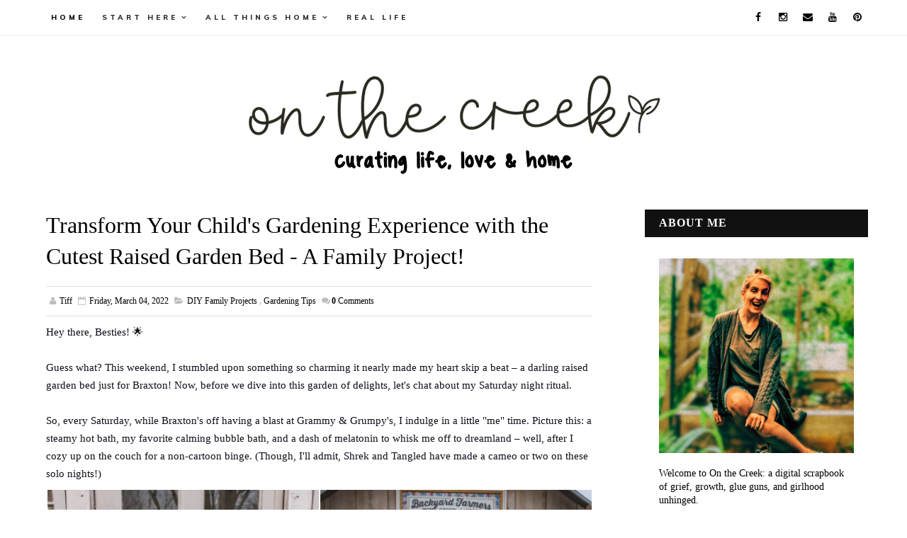

--- FILE ---
content_type: text/html; charset=utf-8
request_url: https://www.google.com/recaptcha/api2/aframe
body_size: 259
content:
<!DOCTYPE HTML><html><head><meta http-equiv="content-type" content="text/html; charset=UTF-8"></head><body><script nonce="xjGemOa5gBR-fmHZBDQkSA">/** Anti-fraud and anti-abuse applications only. See google.com/recaptcha */ try{var clients={'sodar':'https://pagead2.googlesyndication.com/pagead/sodar?'};window.addEventListener("message",function(a){try{if(a.source===window.parent){var b=JSON.parse(a.data);var c=clients[b['id']];if(c){var d=document.createElement('img');d.src=c+b['params']+'&rc='+(localStorage.getItem("rc::a")?sessionStorage.getItem("rc::b"):"");window.document.body.appendChild(d);sessionStorage.setItem("rc::e",parseInt(sessionStorage.getItem("rc::e")||0)+1);localStorage.setItem("rc::h",'1769122318481');}}}catch(b){}});window.parent.postMessage("_grecaptcha_ready", "*");}catch(b){}</script></body></html>

--- FILE ---
content_type: text/javascript; charset=UTF-8
request_url: https://www.onthecreekblog.com/feeds/posts/default/-/raised%20beds?alt=json-in-script&max-results=4&callback=jQuery1110025009010914725893_1769122314290&_=1769122314291
body_size: 19700
content:
// API callback
jQuery1110025009010914725893_1769122314290({"version":"1.0","encoding":"UTF-8","feed":{"xmlns":"http://www.w3.org/2005/Atom","xmlns$openSearch":"http://a9.com/-/spec/opensearchrss/1.0/","xmlns$blogger":"http://schemas.google.com/blogger/2008","xmlns$georss":"http://www.georss.org/georss","xmlns$gd":"http://schemas.google.com/g/2005","xmlns$thr":"http://purl.org/syndication/thread/1.0","id":{"$t":"tag:blogger.com,1999:blog-2966615620354122036"},"updated":{"$t":"2026-01-22T04:04:53.186-05:00"},"category":[{"term":"garden"},{"term":"links"},{"term":"link love"},{"term":"gardening"},{"term":"life"},{"term":"fall"},{"term":"tomatoes"},{"term":"link roundup"},{"term":"recipe"},{"term":"garden update"},{"term":"grief"},{"term":"habitat for humanity restore"},{"term":"restore"},{"term":"fall decor"},{"term":"widowhood"},{"term":"Personal Growth"},{"term":"diy"},{"term":"furniture"},{"term":"furniture makeover"},{"term":"pumpkins"},{"term":"shows"},{"term":"tv"},{"term":"habitat for humanity"},{"term":"painted furniture"},{"term":"recipes"},{"term":"tomato plant"},{"term":"drink"},{"term":"home decor"},{"term":"netflix"},{"term":"roma tomatoes"},{"term":"seed starting"},{"term":"thrifting finds"},{"term":"before"},{"term":"family"},{"term":"james"},{"term":"netflix picks"},{"term":"renovation"},{"term":"restore finds"},{"term":"chalk paint"},{"term":"garden 2020"},{"term":"garden tour"},{"term":"green pepper plant"},{"term":"thrift"},{"term":"cancer"},{"term":"distressed furniture"},{"term":"food"},{"term":"grief diaries"},{"term":"halloween"},{"term":"pepper"},{"term":"pepper plant"},{"term":"projects"},{"term":"thrift store finds"},{"term":"thrifting"},{"term":"tomato"},{"term":"#lifeishortmakeitsweet"},{"term":"best thing i made"},{"term":"christmas"},{"term":"kitchen"},{"term":"rustic"},{"term":"tomato plant in cage"},{"term":"tv show"},{"term":"Healing Journey"},{"term":"amazon"},{"term":"house"},{"term":"melanoma"},{"term":"movies"},{"term":"on the blog"},{"term":"summer"},{"term":"tv series"},{"term":"widow"},{"term":"DIY Projects"},{"term":"Grief Journey"},{"term":"fall inspiration"},{"term":"garden planning"},{"term":"green peppers"},{"term":"greenhouse"},{"term":"home"},{"term":"outdoor project"},{"term":"Sustainable Living"},{"term":"binge watch"},{"term":"blogging"},{"term":"distressed"},{"term":"furniture rescue"},{"term":"gardening tips"},{"term":"life lately"},{"term":"paint"},{"term":"photos"},{"term":"pumpkin"},{"term":"show"},{"term":"wood signs"},{"term":"Life After Loss"},{"term":"annie sloan"},{"term":"annie sloan chalk paint"},{"term":"bathroom"},{"term":"bench"},{"term":"burpee seeds"},{"term":"chippy"},{"term":"christmas decor"},{"term":"christmas decorations"},{"term":"fall tv"},{"term":"fossil grey"},{"term":"free"},{"term":"freebies"},{"term":"garden 2019"},{"term":"garden 2023"},{"term":"herbs"},{"term":"holiday"},{"term":"makeover"},{"term":"nature"},{"term":"pinterest"},{"term":"plant"},{"term":"primitive furniture"},{"term":"project"},{"term":"real life"},{"term":"shabby chic"},{"term":"upcycle"},{"term":"Emotional Resilience"},{"term":"Home Renovation"},{"term":"Life Lessons"},{"term":"Widowhood Journey"},{"term":"amazon deals"},{"term":"animal"},{"term":"autumn"},{"term":"blog recap"},{"term":"bucket list"},{"term":"cleaning"},{"term":"corn"},{"term":"craft"},{"term":"dollar tree"},{"term":"flower"},{"term":"flowers"},{"term":"free printable"},{"term":"fruit"},{"term":"garden 2021"},{"term":"garden 2022"},{"term":"grapes"},{"term":"handmade"},{"term":"house story"},{"term":"kay house reno"},{"term":"lilac"},{"term":"lilacs"},{"term":"little free library"},{"term":"monthly recap"},{"term":"picture frames"},{"term":"primitive"},{"term":"pumpkin patch"},{"term":"refurbished"},{"term":"remodel"},{"term":"restyled picture frames"},{"term":"roses"},{"term":"sign"},{"term":"spring"},{"term":"watermelon"},{"term":"wood project"},{"term":"yard sale finds"},{"term":"4th of july"},{"term":"Christmas 2023"},{"term":"DIY Gardening"},{"term":"Eco-Friendly Gardening"},{"term":"Healing Process"},{"term":"Home Gardening"},{"term":"Personal Development"},{"term":"Resilience"},{"term":"Sustainable Gardening"},{"term":"Urban Gardening"},{"term":"adoption"},{"term":"after"},{"term":"apple"},{"term":"arboretum"},{"term":"baking"},{"term":"boundaries"},{"term":"canvas art"},{"term":"ceramic pumpkin"},{"term":"chair"},{"term":"christmas tree"},{"term":"coat nook"},{"term":"container garden"},{"term":"crafts"},{"term":"dessert"},{"term":"dining bench"},{"term":"dining room"},{"term":"distressing"},{"term":"dollar store randomness"},{"term":"fall porch"},{"term":"falloween"},{"term":"farmhouse style"},{"term":"foster care"},{"term":"gift"},{"term":"graphic design"},{"term":"grief healing"},{"term":"handmade bench"},{"term":"house tour"},{"term":"house update"},{"term":"landscaping"},{"term":"letting go"},{"term":"loft"},{"term":"mixed media art"},{"term":"mixed media canvas art"},{"term":"nature photos"},{"term":"nature walk"},{"term":"new year"},{"term":"plant care"},{"term":"plants"},{"term":"pumpkin carving"},{"term":"raised beds"},{"term":"raised garden"},{"term":"remodeling"},{"term":"renovation revelations"},{"term":"roma vf tomatoes"},{"term":"rose"},{"term":"sewing tables"},{"term":"sign diy"},{"term":"squash"},{"term":"summer bucket list"},{"term":"summer wreath"},{"term":"sunflower"},{"term":"sunflowers"},{"term":"tomato seeds"},{"term":"tutorial"},{"term":"workout"},{"term":"wreath"},{"term":"2026 intentions"},{"term":"Audiobook Review"},{"term":"Audiobooks"},{"term":"Coping with Loss"},{"term":"Creativity"},{"term":"DIY Garden Projects"},{"term":"Embracing Emotions"},{"term":"Garden Projects"},{"term":"Greenhouse Project"},{"term":"Grief and Healing"},{"term":"Home Improvement"},{"term":"Love After Loss"},{"term":"Mindfulness"},{"term":"Navigating Grief"},{"term":"Online Learning"},{"term":"Perennial Plants"},{"term":"Self-Reflection"},{"term":"Simple Living"},{"term":"ace of hearts anthurium"},{"term":"alignment"},{"term":"anthurium"},{"term":"apple tree"},{"term":"bake"},{"term":"bartlett pear"},{"term":"bartlett pears"},{"term":"bathroom remodel"},{"term":"bathroom renovation"},{"term":"bed bench"},{"term":"bird"},{"term":"blog design"},{"term":"blogging advice"},{"term":"blueberries"},{"term":"burpee gardening"},{"term":"canning"},{"term":"canva"},{"term":"caramel apple punch"},{"term":"centerpiece"},{"term":"chair planters"},{"term":"chalkboard"},{"term":"choosing yourself"},{"term":"climbing roses"},{"term":"coat closet"},{"term":"color palettes"},{"term":"colors"},{"term":"cookies"},{"term":"country grey"},{"term":"coupon codes"},{"term":"dating after loss"},{"term":"determinate tomatoes"},{"term":"easter"},{"term":"easy diy"},{"term":"emotional boundaries"},{"term":"emotional clarity"},{"term":"emotional healing"},{"term":"fall centerpiece"},{"term":"fall recipe"},{"term":"fall signs"},{"term":"flip houses"},{"term":"floor"},{"term":"flooring"},{"term":"furniture project"},{"term":"fusion mineral paint"},{"term":"garden path"},{"term":"garden recap"},{"term":"gardening guide"},{"term":"grape vine"},{"term":"gratitude journal"},{"term":"halloween decor"},{"term":"healing after loss"},{"term":"hello"},{"term":"herb garden"},{"term":"high school senior photos"},{"term":"houseplant"},{"term":"inspiration"},{"term":"intentional living"},{"term":"journal"},{"term":"journaling"},{"term":"junk"},{"term":"kids gardening"},{"term":"last minute"},{"term":"lemonade"},{"term":"life reset"},{"term":"mason jar decor"},{"term":"memorial day"},{"term":"milk can"},{"term":"mom"},{"term":"mother's day"},{"term":"movie"},{"term":"niagara falls"},{"term":"nonalcoholic"},{"term":"on the creek photography"},{"term":"paint colors"},{"term":"pasta sauce"},{"term":"peanut butter"},{"term":"pear"},{"term":"pears"},{"term":"peonies"},{"term":"pepper seeds"},{"term":"pergola"},{"term":"personal growth blog"},{"term":"photography"},{"term":"photoshoot"},{"term":"pins"},{"term":"planting"},{"term":"pony"},{"term":"produce sign"},{"term":"punch"},{"term":"quote art"},{"term":"raised garden beds"},{"term":"recycled materials"},{"term":"refinishing"},{"term":"road trip"},{"term":"rustic path"},{"term":"rustic pathway"},{"term":"san marzano tomatoes"},{"term":"sangria"},{"term":"seeds"},{"term":"self reflection"},{"term":"self trust"},{"term":"senior photos"},{"term":"shelf"},{"term":"shelf makeover"},{"term":"slow cooker"},{"term":"st patricks day"},{"term":"staining"},{"term":"staircase"},{"term":"stairs"},{"term":"stevia"},{"term":"summer drinks"},{"term":"summer road trip"},{"term":"sunday stuff"},{"term":"sweet corn"},{"term":"table"},{"term":"tomato support"},{"term":"tongue and groove"},{"term":"trash to treasure"},{"term":"unbothered era"},{"term":"upon further inspection"},{"term":"wash stand"},{"term":"weathered crackle glaze"},{"term":"white chippy"},{"term":"widow life"},{"term":"wood path"},{"term":"wood pathway"},{"term":"workout tunes"},{"term":"yard sale"},{"term":"yard walk"},{"term":"yellow squash"},{"term":"10 years of homeownership"},{"term":"1922"},{"term":"1990s home decor"},{"term":"2016"},{"term":"2019"},{"term":"2022"},{"term":"2023"},{"term":"2024"},{"term":"2025 year end reflection"},{"term":"90s Halloween aesthetic"},{"term":"90’s mom aesthetic"},{"term":"Abuse Prevention"},{"term":"Adobe Lightroom"},{"term":"Aesthetic Colors"},{"term":"Aging Gracefully"},{"term":"Alcohol-Free Lifestyle"},{"term":"Anniversaries in Grief"},{"term":"Anniversary Reflections"},{"term":"Antique windows repurposed"},{"term":"Astrology for Artists"},{"term":"Beadboard Backsplash"},{"term":"Best Audiobooks"},{"term":"Bold Ideas for Creatives"},{"term":"Book Lovers"},{"term":"Book Recommendations"},{"term":"Brainstorming Techniques"},{"term":"Brand Aesthetics"},{"term":"Brand Kits"},{"term":"Branding"},{"term":"Broken Country book review"},{"term":"Budget-Friendly"},{"term":"Budget-Friendly DIY"},{"term":"Budget-Friendly Decorating"},{"term":"Budget-Friendly Holiday Ideas"},{"term":"Budget-Friendly Home Decor"},{"term":"Budget-Friendly Home Upgrades"},{"term":"Budget-Friendly Renovations"},{"term":"Budget-Friendly Solutions"},{"term":"Bug Hollow review"},{"term":"Burpee seed haul"},{"term":"Burpee vegetable seeds"},{"term":"Cabinet Hinge Upgrade"},{"term":"Canva Design"},{"term":"Celebrating Seasons"},{"term":"Celebrity Memoir"},{"term":"Celebrity instructors"},{"term":"Chair Planter Inspiration"},{"term":"Chaotic Living"},{"term":"Christmas Baking Recipes"},{"term":"Clare Leslie Hall"},{"term":"Cocktail Garden"},{"term":"Color Inspiration"},{"term":"Color Schemes"},{"term":"Community Sharing"},{"term":"Cosmic Inspiration"},{"term":"Cottagecore"},{"term":"Cottagecore Decor"},{"term":"Cozy Home Inspirations"},{"term":"Cozy Home Vibes"},{"term":"Crackle Paint Technique"},{"term":"Crafting with Cricut"},{"term":"Creative Classes"},{"term":"Creative Decorating"},{"term":"Creative Freedom"},{"term":"Creative Gardening"},{"term":"Creative Home Design"},{"term":"Creative Ideas"},{"term":"Creative Photography"},{"term":"Creative Projects 2025"},{"term":"Creative Thinking"},{"term":"Creative Workshop Projects"},{"term":"Creativity in 2025"},{"term":"DIY Adventures"},{"term":"DIY Christmas Decor"},{"term":"DIY Christmas Kitchen Decor"},{"term":"DIY Decor"},{"term":"DIY Education"},{"term":"DIY Family Projects"},{"term":"DIY Furniture Transformation"},{"term":"DIY Gallery Wall Ideas"},{"term":"DIY Greenhouse"},{"term":"DIY Home Decor"},{"term":"DIY Home Improvement"},{"term":"DIY Home Projects"},{"term":"DIY Home Renovation"},{"term":"DIY Homesteader"},{"term":"DIY Kitchen Decor"},{"term":"DIY Kitchen Makeover"},{"term":"DIY Kitchen Organization"},{"term":"DIY Kitchen Renovation"},{"term":"DIY Mocktails"},{"term":"DIY Paint Projects"},{"term":"DIY Photo Editing"},{"term":"DIY Tomato Trellis"},{"term":"DIY mindset"},{"term":"Decorating on a Budget"},{"term":"Digital Design"},{"term":"Digital Libraries"},{"term":"Dollar Tree Crafts"},{"term":"Dollar Tree Holiday Finds"},{"term":"Domestic Violence"},{"term":"Drink Garnishes"},{"term":"Easy Home Improvement Projects"},{"term":"Easy Summer Recipes"},{"term":"Eco-Friendly Gardening Practices"},{"term":"Editing Techniques"},{"term":"Education platform"},{"term":"Emotional Wellness"},{"term":"Empathy"},{"term":"Evelyn’s mom recipe"},{"term":"Fall Gardening"},{"term":"Family Memories"},{"term":"Family Safety"},{"term":"Farmhouse Kitchen Ideas"},{"term":"Faux Floral Arrangements"},{"term":"Festive Kitchen"},{"term":"Finding Hope"},{"term":"Floral Arrangement Ideas"},{"term":"Foster Care Insights"},{"term":"Free Audiobooks"},{"term":"Free trial offer"},{"term":"Fresh Starts"},{"term":"From Here to the Great Unknown"},{"term":"Furniture Arrangement"},{"term":"Furniture Upcycling Ideas"},{"term":"Garden DIY"},{"term":"Garden DIY Projects"},{"term":"Garden Design Ideas"},{"term":"Garden Fresh Drinks"},{"term":"Gardening Adventures"},{"term":"Gardening Basics"},{"term":"Gardening Beginnings"},{"term":"Gardening Preparation"},{"term":"Gardening Therapy"},{"term":"German Schmear Inspiration"},{"term":"Gratitude"},{"term":"Grief Support"},{"term":"Grief and Loss"},{"term":"Grief and Recovery"},{"term":"Health and Wellness"},{"term":"Healthy Relationships"},{"term":"Heirloom Tomatoes"},{"term":"Herb Gardening"},{"term":"Herb Propagation"},{"term":"Holiday Baking"},{"term":"Holiday Cookie Ideas"},{"term":"Holiday Decorating"},{"term":"Holiday Grace"},{"term":"Holiday Scents and Ambiance"},{"term":"Holiday Stress"},{"term":"Home Decor Color Trends"},{"term":"Home Decor Ideas"},{"term":"Home Decor Inspiration"},{"term":"Home Decor Makeovers"},{"term":"Home Depot"},{"term":"Home Depot Finds"},{"term":"Home Design Ideas"},{"term":"Home Décor"},{"term":"Home Gardening DIY"},{"term":"Home Gardening Tips"},{"term":"Home Makeover"},{"term":"Home Projects"},{"term":"Home Refresh"},{"term":"Home Styling Ideas"},{"term":"Hope after Loss"},{"term":"Imperfect Homesteading"},{"term":"Inner Strengths"},{"term":"Intentional Gardening"},{"term":"Interior Design"},{"term":"Interior Design Colors"},{"term":"Interior Redesign"},{"term":"Intimate Partner Violence"},{"term":"Kitchen Decor"},{"term":"Kitchen Renovation Tips"},{"term":"Last-Minute Decorating"},{"term":"Late Season Planting"},{"term":"Libby App"},{"term":"Life Changes"},{"term":"Life Reflections"},{"term":"Life Transformation"},{"term":"Life Transitions"},{"term":"Life is Messy"},{"term":"Lifelong learning"},{"term":"Lightroom Presets"},{"term":"Lisa Marie Presley"},{"term":"Living Room Ideas"},{"term":"Living Unapologetically"},{"term":"Loft Railing Ideas"},{"term":"Love and Grief"},{"term":"Love and Loss"},{"term":"Manifesting Creativity"},{"term":"Martha Stewart"},{"term":"MasterClass"},{"term":"MasterClass courses"},{"term":"MasterClass review"},{"term":"Melanoma Awareness"},{"term":"Memoirs"},{"term":"Memorial Day Ideas"},{"term":"Mental Health and Gardening"},{"term":"Messy Homesteader"},{"term":"Michelle Huneven"},{"term":"Midwinter"},{"term":"Mint Propagation"},{"term":"Mobile Editing"},{"term":"Mocktail Recipes"},{"term":"Modern Homesteading"},{"term":"Mystery Novels"},{"term":"Natural Fertilizers"},{"term":"Natural Look Furniture"},{"term":"New Year's Decor"},{"term":"Nonjudgmental Celebrations"},{"term":"Open-Concept Living"},{"term":"Optimism in Grief"},{"term":"Organic Gardening"},{"term":"Organic Gardening Tips"},{"term":"Organic Tomatoes"},{"term":"Organizational Skills"},{"term":"Outdoor Activities"},{"term":"Outdoor Cooking"},{"term":"Outdoor Projects"},{"term":"Outdoor Renovation"},{"term":"Outdoor to Indoor"},{"term":"Paid Audiobooks"},{"term":"Paint Tips"},{"term":"Painting Projects"},{"term":"Painting Techniques"},{"term":"Party Drinks"},{"term":"Pepper Plants"},{"term":"Personal Reflections"},{"term":"Personal Style Journey"},{"term":"Personal Well-being"},{"term":"Photo Editing"},{"term":"Photo Enhancement"},{"term":"Photography Tips"},{"term":"Picture Frame Makeover"},{"term":"Pinterest Color Inspiration"},{"term":"Pinterest recipes"},{"term":"Plant Hardiness Zones"},{"term":"Planting Tips"},{"term":"Productivity Tips"},{"term":"R.L. Stine MasterClass"},{"term":"Railroad Ties in Landscaping"},{"term":"Raised Bed Gardening"},{"term":"Reading Apps"},{"term":"Real Life Homesteading"},{"term":"Reclaimed Wood Crafts"},{"term":"Reese's Book Club"},{"term":"Refreshing Beverages"},{"term":"Relationship Dynamics"},{"term":"Repainting Cabinets"},{"term":"Repurposed Antiques"},{"term":"Riley Keough"},{"term":"Road Trip Essentials"},{"term":"Rose Care Tips"},{"term":"Rosemary Propagation"},{"term":"Rural Life"},{"term":"Rustic Charm"},{"term":"Rustic Coat Rack DIY"},{"term":"Rustic DIY Projects"},{"term":"Rustic Home Charm"},{"term":"Rustic Home Christmas Ideas"},{"term":"S'mores Recipes"},{"term":"Seasonal Transition"},{"term":"Self-Discovery"},{"term":"Self-Help Books"},{"term":"Self-Improvement"},{"term":"Self-Worth"},{"term":"Self-care during the Holidays"},{"term":"Setting Boundaries"},{"term":"Silver Wreaths"},{"term":"Simple Holiday Decorating"},{"term":"Simplifying Editing"},{"term":"Single Parenting"},{"term":"Skill development"},{"term":"Skillshare Experience"},{"term":"Slow Gardening"},{"term":"Soil Planting"},{"term":"Space Saving Ideas"},{"term":"Sparkly Wreaths"},{"term":"Spring Anticipation"},{"term":"Spring Gardening Tips"},{"term":"Stair Railing Solutions"},{"term":"Storage Solutions"},{"term":"Stories of Love and Loss"},{"term":"Strengths Exploration"},{"term":"Summer Kickoff"},{"term":"Summer Punch Recipe"},{"term":"Superman Ice Cream"},{"term":"Support for Abuse Victims"},{"term":"Survivor Stories"},{"term":"Sustainability"},{"term":"The Home Depot Finds"},{"term":"Therapeutic Gardening"},{"term":"Thrift Finds"},{"term":"Thrift Store Finds Makeover"},{"term":"Thrift Store Finds Revival"},{"term":"Thrifting Tips"},{"term":"Throwback Thursday"},{"term":"Thyme Gardening"},{"term":"Tin Roof Installation"},{"term":"Tomato Growing Tips"},{"term":"Tomato Seedlings"},{"term":"Tropical Drink"},{"term":"Unbranding"},{"term":"Understanding Others"},{"term":"Unique Home Design"},{"term":"Unpolished Vibes"},{"term":"Upcycled Garden Decor"},{"term":"Upcycled Home Decor"},{"term":"Upcycling"},{"term":"Upcycling Ideas"},{"term":"Upcycling Projects"},{"term":"VIA Character Survey.\nPersonal Growth"},{"term":"Valentine's Day Reflections"},{"term":"Versatile Palettes"},{"term":"Vintage Decor"},{"term":"Vintage Furniture Makeover\nDIY Projects\nCrafting with Love\nHome Decor Inspiration\nAnnie Sloan Chalk Paint"},{"term":"Vintage Mason Jar Crafts"},{"term":"Vintage Style"},{"term":"Vision Board Tips"},{"term":"Volunteer Plants"},{"term":"Wall Decor Inspiration"},{"term":"Wellness Journey"},{"term":"Widowhood and Healing"},{"term":"Woodworking"},{"term":"affiliate"},{"term":"agreeable gray"},{"term":"alcoholic drinks"},{"term":"aldi"},{"term":"aligned living"},{"term":"andy kaufman"},{"term":"annie sloan napoleonic blue"},{"term":"anniversary"},{"term":"annuals"},{"term":"app"},{"term":"appliances"},{"term":"autumn bucket list"},{"term":"baby horse"},{"term":"baby livestock"},{"term":"baby pony"},{"term":"banana"},{"term":"banana bread"},{"term":"bananas"},{"term":"basil"},{"term":"bathroom storage"},{"term":"batman"},{"term":"beans"},{"term":"beauty and the beast"},{"term":"becoming your future self"},{"term":"bed frame bench"},{"term":"bedroom"},{"term":"beefsteak tomato"},{"term":"behr"},{"term":"behr paint"},{"term":"bench makeover"},{"term":"berries"},{"term":"best Burpee seeds for beginners"},{"term":"best books of 2025"},{"term":"better blogging"},{"term":"birthday"},{"term":"black mulch"},{"term":"blackberries"},{"term":"blog"},{"term":"blog tips"},{"term":"blogging tips"},{"term":"blood meal"},{"term":"blooms"},{"term":"blue skies"},{"term":"blueberry orchard"},{"term":"blueberry picking"},{"term":"blueberry pie"},{"term":"board game"},{"term":"book blog"},{"term":"book review blog"},{"term":"books about grief"},{"term":"boss baby"},{"term":"boundaries and self worth"},{"term":"brain activity after death"},{"term":"braxton"},{"term":"brewsy"},{"term":"brewsy wine making"},{"term":"build"},{"term":"bulletin board"},{"term":"burn the boats meaning"},{"term":"cabinet pulls"},{"term":"cabinets"},{"term":"cake"},{"term":"candy"},{"term":"captain underpants"},{"term":"carafe"},{"term":"career"},{"term":"carrots"},{"term":"cars"},{"term":"cars 3"},{"term":"chair planter ideas"},{"term":"chappie"},{"term":"character-driven fiction"},{"term":"cherries"},{"term":"cherry jam"},{"term":"cherry tomatoes"},{"term":"chicken"},{"term":"choosing peace"},{"term":"christmas in july"},{"term":"christmas wreath"},{"term":"clean"},{"term":"cleaning products"},{"term":"coat rack"},{"term":"cockatiel"},{"term":"coffee cabinet"},{"term":"comfort food"},{"term":"command center"},{"term":"commitment to change"},{"term":"competition"},{"term":"compost"},{"term":"composting"},{"term":"concord grapes"},{"term":"contemporary fiction"},{"term":"content creation"},{"term":"cooking"},{"term":"cookout"},{"term":"coping with grief"},{"term":"corbels"},{"term":"cork board"},{"term":"corn husk wreath"},{"term":"corn planting"},{"term":"countertop"},{"term":"coupon code"},{"term":"cozy Halloween home ideas"},{"term":"cozy blog"},{"term":"cozy chaos"},{"term":"cozy fall trends"},{"term":"crackle"},{"term":"cricu"},{"term":"cult of chucky"},{"term":"currently workbook"},{"term":"customcuff"},{"term":"customcuff review"},{"term":"cutting people off"},{"term":"dance"},{"term":"dark night of the soul meaning"},{"term":"deals"},{"term":"deals and codes"},{"term":"death"},{"term":"deck over"},{"term":"deco style"},{"term":"deco style furniture chalk paint"},{"term":"decor"},{"term":"decorating"},{"term":"demo"},{"term":"desk"},{"term":"dill"},{"term":"dining table"},{"term":"distance learning"},{"term":"diy yogurt"},{"term":"do not stir cobbler"},{"term":"dog"},{"term":"door"},{"term":"drawer pulls"},{"term":"dreamcatcher"},{"term":"dry erase board"},{"term":"dryer"},{"term":"eBooks"},{"term":"easy baking"},{"term":"eating healthy"},{"term":"eggs"},{"term":"embody the energy you want"},{"term":"emotional awareness"},{"term":"emotional healing journey"},{"term":"empowerment"},{"term":"end of year reflection"},{"term":"energy flows where focus goes meaning"},{"term":"entering a new year"},{"term":"entry"},{"term":"entryway"},{"term":"fall bucket list"},{"term":"fall diy"},{"term":"fall guide"},{"term":"fall home ideas"},{"term":"fall thrifting"},{"term":"fall wreath"},{"term":"family saga"},{"term":"farmhouse lighting"},{"term":"faux terracotta"},{"term":"favicon"},{"term":"fear and grief"},{"term":"fearless living"},{"term":"female empowerment"},{"term":"fence"},{"term":"fence panel"},{"term":"fermented foods"},{"term":"fireplace"},{"term":"fireplace beam"},{"term":"fireplace beam mantle"},{"term":"fireplace makeover"},{"term":"fireplace mantle"},{"term":"fitbit"},{"term":"flat lay"},{"term":"flipp"},{"term":"float"},{"term":"folklore food"},{"term":"fonts"},{"term":"food prep"},{"term":"foreclosure renovation"},{"term":"foster"},{"term":"foster parents"},{"term":"free day"},{"term":"free fonts"},{"term":"free junk"},{"term":"free library"},{"term":"freebie"},{"term":"fresh cut flowers"},{"term":"friday the 13th"},{"term":"front porch"},{"term":"front porch ideas"},{"term":"frugal gardening"},{"term":"fruit crisp"},{"term":"fruit photos"},{"term":"furniture paint"},{"term":"garage sale"},{"term":"garage sale tips"},{"term":"garden food"},{"term":"garden harvest"},{"term":"garden tips"},{"term":"gardening metaphor"},{"term":"gardening supplies"},{"term":"ghost"},{"term":"gingerbread"},{"term":"glitch"},{"term":"glue crackle"},{"term":"goldenrod"},{"term":"goldenrod flowers"},{"term":"goldenrods"},{"term":"gotham"},{"term":"grandparents"},{"term":"granny-core"},{"term":"grape tomatoes"},{"term":"graphics"},{"term":"green onions"},{"term":"greenhouse office"},{"term":"greenhouse porch"},{"term":"greenhouse roof"},{"term":"grief and growth"},{"term":"grief and self love"},{"term":"grief and transformation"},{"term":"grief and widowhood"},{"term":"grief blog"},{"term":"grief during holidays"},{"term":"grief in literature"},{"term":"grief never ends"},{"term":"growth mindset"},{"term":"guardians of the galaxy"},{"term":"handmade wreath"},{"term":"hard boiled eggs"},{"term":"hardware"},{"term":"harvest"},{"term":"headboard"},{"term":"headboards"},{"term":"healing"},{"term":"healing after toxic relationships"},{"term":"healing and boundaries"},{"term":"healing through attention"},{"term":"healing through chaos"},{"term":"hobby lobby"},{"term":"holes"},{"term":"holiday boundaries"},{"term":"holiday self care"},{"term":"home improvement goals"},{"term":"home inspection"},{"term":"home reno"},{"term":"homegrown pumpkins"},{"term":"homemade"},{"term":"homemade chalk paint"},{"term":"homemade dairy"},{"term":"homemade wine"},{"term":"homemade yogurt"},{"term":"homeownership anniversary"},{"term":"homeschool"},{"term":"homestead"},{"term":"homestead diary"},{"term":"homestead kitchen"},{"term":"homesteading"},{"term":"honest widow blog"},{"term":"horse"},{"term":"hosta"},{"term":"hosta plant"},{"term":"house anniversary"},{"term":"houseplants"},{"term":"how to attract love"},{"term":"how to make yogurt"},{"term":"hutch"},{"term":"iced coffee"},{"term":"ideas"},{"term":"indeterminate tomates"},{"term":"inner guidance"},{"term":"instagram"},{"term":"internet recipe mystery"},{"term":"intuition"},{"term":"jam"},{"term":"jaws"},{"term":"jim \u0026 andy"},{"term":"journaling prompts"},{"term":"just here for the boos"},{"term":"killdeer"},{"term":"kitch"},{"term":"kitchen remodel"},{"term":"kitchen remodeling"},{"term":"kitchen renovation"},{"term":"knowing your worth"},{"term":"labor day"},{"term":"lanterns"},{"term":"law of attraction"},{"term":"law of attraction beginners"},{"term":"law of attraction logic"},{"term":"lawn care chaos"},{"term":"leaf"},{"term":"leaves"},{"term":"lessons"},{"term":"lessons learned"},{"term":"lethal weapon"},{"term":"library"},{"term":"lighting"},{"term":"lightroom"},{"term":"lightroom filters"},{"term":"links i love"},{"term":"literary fiction"},{"term":"literary fiction review"},{"term":"livestock"},{"term":"living room"},{"term":"loft bedroom"},{"term":"longmire"},{"term":"loss"},{"term":"love after death"},{"term":"love what matters"},{"term":"mac+cheese"},{"term":"macaroni and cheese"},{"term":"manifestation for beginners"},{"term":"manifesting"},{"term":"manifesting love"},{"term":"maple"},{"term":"maple tree"},{"term":"mason jar storage"},{"term":"mason jar storage ideas"},{"term":"mason jars"},{"term":"meaningful jewelry"},{"term":"melanoma awareness month"},{"term":"melanoma monday"},{"term":"melanoma with no mole"},{"term":"memory and consciousness"},{"term":"men in black"},{"term":"menu"},{"term":"menu plan monday"},{"term":"metal signs"},{"term":"metastatic melanoma"},{"term":"midlife awakening"},{"term":"milk cans"},{"term":"millennial nostalgia"},{"term":"minature pony"},{"term":"mindful holidays"},{"term":"mindful living"},{"term":"mindset reset"},{"term":"mindset shift"},{"term":"mini pony"},{"term":"mint"},{"term":"miss congeniality"},{"term":"mom life unfiltered"},{"term":"monogram"},{"term":"monogrammed"},{"term":"moving"},{"term":"mulch"},{"term":"mums"},{"term":"music"},{"term":"my journal"},{"term":"natural cleaning"},{"term":"natural cleaning supplies"},{"term":"navigating loss and healing"},{"term":"nervous system healing"},{"term":"new beginnings"},{"term":"new year reflection"},{"term":"nostalgic decorating"},{"term":"nostalgic fall decorating"},{"term":"novels about loss"},{"term":"novice"},{"term":"oatmeal"},{"term":"off the beaten path"},{"term":"old recipes"},{"term":"old style scales"},{"term":"old windows"},{"term":"open floor plan"},{"term":"opting out of Christmas"},{"term":"orchard"},{"term":"orchid"},{"term":"orgain protein"},{"term":"organization"},{"term":"outdoor furniture"},{"term":"oven"},{"term":"painting"},{"term":"pallet"},{"term":"pallet projects"},{"term":"pallets"},{"term":"papa"},{"term":"paper clutter"},{"term":"paperbark maple"},{"term":"paperbark maple tree"},{"term":"parents garden"},{"term":"passion tea"},{"term":"paste tomato"},{"term":"pbfit"},{"term":"peach cobbler"},{"term":"peanut butter blossoms"},{"term":"peanut butter bread"},{"term":"peas"},{"term":"peppers"},{"term":"perennials"},{"term":"personal growth journey"},{"term":"photo portfolio"},{"term":"pickle making"},{"term":"pickles"},{"term":"picture frame"},{"term":"pie"},{"term":"pineapple upside down cake"},{"term":"plant food"},{"term":"plot twists"},{"term":"porch ideas"},{"term":"potluck"},{"term":"practical magic"},{"term":"preserving"},{"term":"printable"},{"term":"procrastination"},{"term":"propagating"},{"term":"protein shakes"},{"term":"purple lilac"},{"term":"purple lilacs"},{"term":"railing"},{"term":"real life moments"},{"term":"rebuilding after loss"},{"term":"rebuilding life"},{"term":"reddit"},{"term":"reflective reads"},{"term":"refrigerator"},{"term":"reinventing your life"},{"term":"relationships"},{"term":"repurposed"},{"term":"requiem for a dream"},{"term":"resting witch face"},{"term":"retail PTSD."},{"term":"retro home inspiration"},{"term":"review"},{"term":"roadtrippers"},{"term":"roadtrippers app"},{"term":"rock bottom recovery"},{"term":"rocking horse"},{"term":"rototilling"},{"term":"roundup"},{"term":"rural fiction"},{"term":"s'mores"},{"term":"salads"},{"term":"sale"},{"term":"salvage"},{"term":"salvaged"},{"term":"saving"},{"term":"scary movies"},{"term":"school desk"},{"term":"seasonal reflection"},{"term":"seedling"},{"term":"self awareness"},{"term":"self awareness and energy"},{"term":"self care"},{"term":"self discovery"},{"term":"self growth"},{"term":"self growth writing"},{"term":"self love healing"},{"term":"self trust journey"},{"term":"self worth"},{"term":"self worth after heartbreak"},{"term":"self-care"},{"term":"self-care routine"},{"term":"selling"},{"term":"semi-homemade"},{"term":"sergio"},{"term":"setting boundaries during holidays"},{"term":"shamrock shake"},{"term":"shedding season"},{"term":"sherwin williams"},{"term":"shifting focus for mindset"},{"term":"shiplap"},{"term":"shiplap wall"},{"term":"shower caddy"},{"term":"shutters"},{"term":"sign business"},{"term":"sign making"},{"term":"signs"},{"term":"sing"},{"term":"single life"},{"term":"single mom life"},{"term":"single mom resilience"},{"term":"slider"},{"term":"slow burn novel"},{"term":"slow living"},{"term":"small office"},{"term":"small space"},{"term":"small space homeschool"},{"term":"small-space gardening seeds"},{"term":"snack tomato"},{"term":"snowball cookies"},{"term":"social media break"},{"term":"soul connections"},{"term":"southern dessert"},{"term":"spice rack"},{"term":"spice shelf"},{"term":"spiritual awakening in your 30s"},{"term":"spooky home inspiration"},{"term":"spray paint"},{"term":"spray painted countertops"},{"term":"spring wreath"},{"term":"squash recipes"},{"term":"squirrles"},{"term":"starbucks"},{"term":"starbucks copycat"},{"term":"start here"},{"term":"statement clocks"},{"term":"storage"},{"term":"storage tomato"},{"term":"stove"},{"term":"strawberries"},{"term":"streaming"},{"term":"summer sadness"},{"term":"summer squash types"},{"term":"sunday scoop"},{"term":"superthrive"},{"term":"surviving chaos"},{"term":"sweet pepper varieties"},{"term":"t-shirt design"},{"term":"table centerpiece"},{"term":"tacos"},{"term":"terracotta"},{"term":"thankful"},{"term":"thanksgiving"},{"term":"the blacklist"},{"term":"the crown"},{"term":"the exorcism of emily rose"},{"term":"the founder"},{"term":"the garden of life"},{"term":"the godfather"},{"term":"the good place"},{"term":"the magic school bus rides again"},{"term":"the number 23"},{"term":"the reaping"},{"term":"the santa clause"},{"term":"the secret garden"},{"term":"the sinner"},{"term":"the sinner tv show"},{"term":"the walking dead"},{"term":"thift finds"},{"term":"thoughtful reads"},{"term":"thrift decor"},{"term":"thrifting secrets"},{"term":"thrive market"},{"term":"tiller"},{"term":"tips"},{"term":"tomato harvest"},{"term":"tomato processing"},{"term":"tomato stake"},{"term":"tomato stakes"},{"term":"tomato trellis"},{"term":"tomato varieties"},{"term":"tomato varieties 2026"},{"term":"tommy boy"},{"term":"towel hooks"},{"term":"towel rack"},{"term":"towel storage"},{"term":"trashed up"},{"term":"trauma healing"},{"term":"tree"},{"term":"trees"},{"term":"trends"},{"term":"trusting intuition"},{"term":"tv land"},{"term":"twig craft"},{"term":"unhinged baking"},{"term":"usa network"},{"term":"vignette"},{"term":"vintage"},{"term":"vintage recipes"},{"term":"vintage school desk"},{"term":"viral recipe"},{"term":"virtual learning"},{"term":"walking away with peace"},{"term":"wall art"},{"term":"wall styling"},{"term":"wall styling ideas"},{"term":"washer"},{"term":"waterfall"},{"term":"white lilac"},{"term":"white lilacs"},{"term":"whole milk yogurt"},{"term":"widow blog"},{"term":"widow dating again"},{"term":"widow life blog"},{"term":"widow reflections"},{"term":"widowhood reflection"},{"term":"wild blackberries"},{"term":"wildlife"},{"term":"willy wonka"},{"term":"window wreath"},{"term":"wine"},{"term":"wine making"},{"term":"winter squash"},{"term":"winter squash recipes"},{"term":"wire baskets"},{"term":"witchy cottage Halloween"},{"term":"wood pineapple"},{"term":"wood sign"},{"term":"wood stain"},{"term":"wood wall"},{"term":"word of the year"},{"term":"worm castings"},{"term":"yard"},{"term":"yard sale tips"},{"term":"year end clarity"},{"term":"year of the snake"},{"term":"yogurt from scratch"},{"term":"younger"},{"term":"younger tv show"},{"term":"zucchini"},{"term":"zucchini squash"}],"title":{"type":"text","$t":"tiff  ✦  on the creek blog"},"subtitle":{"type":"html","$t":""},"link":[{"rel":"http://schemas.google.com/g/2005#feed","type":"application/atom+xml","href":"https:\/\/www.onthecreekblog.com\/feeds\/posts\/default"},{"rel":"self","type":"application/atom+xml","href":"https:\/\/www.blogger.com\/feeds\/2966615620354122036\/posts\/default\/-\/raised+beds?alt=json-in-script\u0026max-results=4"},{"rel":"alternate","type":"text/html","href":"https:\/\/www.onthecreekblog.com\/search\/label\/raised%20beds"},{"rel":"hub","href":"http://pubsubhubbub.appspot.com/"}],"author":[{"name":{"$t":"Tiff"},"uri":{"$t":"http:\/\/www.blogger.com\/profile\/18320164718153183414"},"email":{"$t":"noreply@blogger.com"},"gd$image":{"rel":"http://schemas.google.com/g/2005#thumbnail","width":"32","height":"32","src":"\/\/blogger.googleusercontent.com\/img\/b\/R29vZ2xl\/AVvXsEhUoibemEwkNbNaCRgeinkN9D5t3JQeX-6HxhcdMRrDva4xCmD7FAzbTkIlwxPYdJ3aXKxmpZFZjqMFQq4TxYgMioE51ejyX40e0PvnQgBAgQLMkScnJxr_nidp4hscUwGnA5q26QsiTZvLDHuyruj6mUgxDCg9zN-H1ZFMXGB3qRYhpA\/s220\/3.png"}}],"generator":{"version":"7.00","uri":"http://www.blogger.com","$t":"Blogger"},"openSearch$totalResults":{"$t":"3"},"openSearch$startIndex":{"$t":"1"},"openSearch$itemsPerPage":{"$t":"4"},"entry":[{"id":{"$t":"tag:blogger.com,1999:blog-2966615620354122036.post-4503349780335504736"},"published":{"$t":"2022-06-02T06:00:00.004-04:00"},"updated":{"$t":"2022-06-09T14:45:25.164-04:00"},"category":[{"scheme":"http://www.blogger.com/atom/ns#","term":"raised beds"},{"scheme":"http://www.blogger.com/atom/ns#","term":"raised garden"},{"scheme":"http://www.blogger.com/atom/ns#","term":"raised garden beds"}],"title":{"type":"text","$t":"Easy Raised Garden Beds"},"content":{"type":"html","$t":"\u003Cp\u003E\u003C\/p\u003E\u003Cdiv class=\"separator\" style=\"clear: both; text-align: center;\"\u003E\u003Ca href=\"https:\/\/blogger.googleusercontent.com\/img\/b\/R29vZ2xl\/AVvXsEi_BBA8ajCoG3eCDtj7UnxUIuIn51N3Yv-YhY90fB25xrT9X03nUPrxnjNAIHOYxvRGL7INt3deTWsQ_Y_8aDaESmzVgHx2_Vq7FepQqdtINJhpLr3evfLYrqXqYN3MpKpFFNbsEZj4pXv0LEiaM9McO5eh1ocsLastt9O76CzmS99rqxTxtVHRfHOd3A\/s600\/gardenbedtitle.png\" style=\"clear: left; float: left; margin-bottom: 1em; margin-right: 1em;\"\u003E\u003Cimg alt=\"Easy to build raised garden beds | On The Creek Blog \/\/ www.onthecreekblog.com\" border=\"0\" data-original-height=\"600\" data-original-width=\"398\" src=\"https:\/\/blogger.googleusercontent.com\/img\/b\/R29vZ2xl\/AVvXsEi_BBA8ajCoG3eCDtj7UnxUIuIn51N3Yv-YhY90fB25xrT9X03nUPrxnjNAIHOYxvRGL7INt3deTWsQ_Y_8aDaESmzVgHx2_Vq7FepQqdtINJhpLr3evfLYrqXqYN3MpKpFFNbsEZj4pXv0LEiaM9McO5eh1ocsLastt9O76CzmS99rqxTxtVHRfHOd3A\/s16000\/gardenbedtitle.png\" title=\"Easy to build raised garden beds | On The Creek Blog \/\/ www.onthecreekblog.com\" \/\u003E\u003C\/a\u003E\u003C\/div\u003E\u003Ci\u003EThese raised garden beds are super easy to create \u0026amp; look stunning.\u003C\/i\u003E\u003Cdiv\u003E\u003Ci\u003E\u003Cbr \/\u003E\u003C\/i\u003E\u003C\/div\u003E\u003Cdiv\u003EI decided to return to the raised garden beds for my gardening adventures this year.\u003C\/div\u003E\u003Cdiv\u003E\u003Cbr \/\u003E\u003C\/div\u003E\u003Cdiv\u003EThis will be my 6th gardening season \u0026amp; I've used raised garden beds for all but 2 years.\u003C\/div\u003E\u003Cdiv\u003E\u003Cbr \/\u003E\u003C\/div\u003E\u003Cdiv\u003EHonestly, I prefer an actual tilled garden over raised beds.\u0026nbsp; The 2 years we did a tilled garden were amazing.\u0026nbsp; It turns out we have great soil \u0026amp; our plants did very well.\u003C\/div\u003E\u003Cdiv\u003E\u003Cbr \/\u003E\u003C\/div\u003E\u003Cdiv\u003EWith it being just me this year, I had to return to the basics.\u0026nbsp; Raised garden beds are a lot easier to take care of.\u0026nbsp; I don't have the time or energy to maintain a large garden this year.\u0026nbsp; The raised beds will still allow me to keep a garden but on a much smaller scale.\u0026nbsp; I absolutely love gardening, but I didn't want to get too overwhelmed this year.\u003C\/div\u003E\u003Cdiv\u003E\u003Cbr \/\u003E\u003C\/div\u003E\u003Cdiv\u003ESo here are the details on the raised garden beds my dad made.\u003C\/div\u003E\u003Cdiv\u003E\u003Cbr \/\u003E\u003C\/div\u003E\u003Cdiv\u003EMy dad made a raised garden bed for my mom's zinnias a couple years ago \u0026amp; I absolutely loved it.\u0026nbsp; He just took some scrap wood leftover from a project they were doing, but I thought it was so simple \u0026amp; so great.\u003C\/div\u003E\u003Cdiv\u003E\u003Cbr \/\u003E\u003C\/div\u003E\u003Cspan\u003E\u003Ca name='more'\u003E\u003C\/a\u003E\u003C\/span\u003E\u003Cdiv\u003EI convinced my dad to build 3 garden beds for me this year.\u003C\/div\u003E\u003Cdiv\u003E\u003Cbr \/\u003E\u003C\/div\u003E\u003Cdiv\u003EHe got the rough-cut lumber from a local sawmill.\u0026nbsp; He then cut the boards to size \u0026amp; nailed everything together.\u0026nbsp; It only took an afternoon to get everything together.\u003C\/div\u003E\u003Cdiv\u003E\u003Cbr \/\u003E\u003C\/div\u003E\u003Cdiv\u003EMy dad essentially built 3 replicas of the garden bed at my parents' house.\u0026nbsp; My garden beds are roughly 9' L x 4' W.\u0026nbsp;\u0026nbsp;\u003C\/div\u003E\u003Cdiv\u003E\u003Cbr \/\u003E\u003C\/div\u003E\u003Cdiv class=\"separator\" style=\"clear: both; text-align: center;\"\u003E\u003Ca href=\"https:\/\/blogger.googleusercontent.com\/img\/b\/R29vZ2xl\/AVvXsEi5ZR7xjjFDMZel2I_WeIFmBtTq6ElRAbVZWj79tZ7-S2vmivxKu6eRUNXQzazUzsuI3zUf_LU3Mcb7zrIwowuZvpdCNDotg64HQEAJaDsXIeLpRgCiXONAq5yHRg6WG5eC6X46Ba70B85VJoqcDeZ9Oyk1bBwNCuwn5HIueYwapurn1ZiIb4BVWbC4Qw\/s800\/gardenbeds2.png\" imageanchor=\"1\" style=\"margin-left: 1em; margin-right: 1em;\"\u003E\u003Cimg alt=\"Easy to build raised garden beds | On The Creek Blog \/\/ www.onthecreekblog.com\" border=\"0\" data-original-height=\"600\" data-original-width=\"800\" src=\"https:\/\/blogger.googleusercontent.com\/img\/b\/R29vZ2xl\/AVvXsEi5ZR7xjjFDMZel2I_WeIFmBtTq6ElRAbVZWj79tZ7-S2vmivxKu6eRUNXQzazUzsuI3zUf_LU3Mcb7zrIwowuZvpdCNDotg64HQEAJaDsXIeLpRgCiXONAq5yHRg6WG5eC6X46Ba70B85VJoqcDeZ9Oyk1bBwNCuwn5HIueYwapurn1ZiIb4BVWbC4Qw\/s16000\/gardenbeds2.png\" title=\"Easy to build raised garden beds | On The Creek Blog \/\/ www.onthecreekblog.com\" \/\u003E\u003C\/a\u003E\u003C\/div\u003E\u003Cbr \/\u003E\u003Cdiv\u003EWe put them behind the \u003Ca href=\"http:\/\/www.onthecreekblog.com\/search\/label\/greenhouse\" target=\"_blank\"\u003Egreenhouse\u003C\/a\u003E.\u0026nbsp; A super cool thing about the greenhouse is that it has a front door \u0026amp; a back door.\u0026nbsp; My side yard is fenced in, so the back door leads right into the fenced-in area.\u003C\/div\u003E\u003Cdiv\u003E\u003Cbr \/\u003E\u003C\/div\u003E\u003Cdiv\u003EI'm in the middle of putting some old firewood in the bottom of the beds to fill them in.\u0026nbsp; Then it will be time to add soil \u0026amp; plants!\u0026nbsp; I'm super late with getting everything ready this year, but it's getting there!\u003C\/div\u003E\u003Cdiv\u003E\u003Cbr \/\u003E\u003C\/div\u003E\u003Cdiv class=\"separator\" style=\"clear: both; text-align: center;\"\u003E\u003Ca href=\"https:\/\/blogger.googleusercontent.com\/img\/b\/R29vZ2xl\/AVvXsEgJcDCApqTUlfJQMYghA5N4w2CR5eEm10b0pSe1JmhIh_Z6kbQClkZyyWKlVE-YB_OQXfMxEoxu9OTv3RE40zHx3hgeJymYzTn31T5ZTrNm_kpdPu6nwF6rTyoAJ59o9VZphIHtU6GooGpq_I5U56KxtR3-AjzAu8rKEAWOyKo-hMh-Lv4C8YBdGb0CJw\/s800\/gardenbeds1.png\" imageanchor=\"1\" style=\"margin-left: 1em; margin-right: 1em;\"\u003E\u003Cimg alt=\"Easy to build raised garden beds | On The Creek Blog \/\/ www.onthecreekblog.com\" border=\"0\" data-original-height=\"600\" data-original-width=\"800\" src=\"https:\/\/blogger.googleusercontent.com\/img\/b\/R29vZ2xl\/AVvXsEgJcDCApqTUlfJQMYghA5N4w2CR5eEm10b0pSe1JmhIh_Z6kbQClkZyyWKlVE-YB_OQXfMxEoxu9OTv3RE40zHx3hgeJymYzTn31T5ZTrNm_kpdPu6nwF6rTyoAJ59o9VZphIHtU6GooGpq_I5U56KxtR3-AjzAu8rKEAWOyKo-hMh-Lv4C8YBdGb0CJw\/s16000\/gardenbeds1.png\" title=\"Easy to build raised garden beds | On The Creek Blog \/\/ www.onthecreekblog.com\" \/\u003E\u003C\/a\u003E\u003C\/div\u003E\u003Cbr \/\u003E\u003Cdiv\u003E\u003Cbr \/\u003E\u003C\/div\u003E\u003Cdiv\u003E\u003Cbr \/\u003E\u003C\/div\u003E"},"link":[{"rel":"replies","type":"application/atom+xml","href":"https:\/\/www.onthecreekblog.com\/feeds\/4503349780335504736\/comments\/default","title":"Post Comments"},{"rel":"replies","type":"text/html","href":"https:\/\/www.onthecreekblog.com\/2022\/06\/easyraisedgardenbeds.html#comment-form","title":"1 Comments"},{"rel":"edit","type":"application/atom+xml","href":"https:\/\/www.blogger.com\/feeds\/2966615620354122036\/posts\/default\/4503349780335504736"},{"rel":"self","type":"application/atom+xml","href":"https:\/\/www.blogger.com\/feeds\/2966615620354122036\/posts\/default\/4503349780335504736"},{"rel":"alternate","type":"text/html","href":"https:\/\/www.onthecreekblog.com\/2022\/06\/easyraisedgardenbeds.html","title":"Easy Raised Garden Beds"}],"author":[{"name":{"$t":"Tiff"},"uri":{"$t":"http:\/\/www.blogger.com\/profile\/18320164718153183414"},"email":{"$t":"noreply@blogger.com"},"gd$image":{"rel":"http://schemas.google.com/g/2005#thumbnail","width":"32","height":"32","src":"\/\/blogger.googleusercontent.com\/img\/b\/R29vZ2xl\/AVvXsEhUoibemEwkNbNaCRgeinkN9D5t3JQeX-6HxhcdMRrDva4xCmD7FAzbTkIlwxPYdJ3aXKxmpZFZjqMFQq4TxYgMioE51ejyX40e0PvnQgBAgQLMkScnJxr_nidp4hscUwGnA5q26QsiTZvLDHuyruj6mUgxDCg9zN-H1ZFMXGB3qRYhpA\/s220\/3.png"}}],"media$thumbnail":{"xmlns$media":"http://search.yahoo.com/mrss/","url":"https:\/\/blogger.googleusercontent.com\/img\/b\/R29vZ2xl\/AVvXsEi_BBA8ajCoG3eCDtj7UnxUIuIn51N3Yv-YhY90fB25xrT9X03nUPrxnjNAIHOYxvRGL7INt3deTWsQ_Y_8aDaESmzVgHx2_Vq7FepQqdtINJhpLr3evfLYrqXqYN3MpKpFFNbsEZj4pXv0LEiaM9McO5eh1ocsLastt9O76CzmS99rqxTxtVHRfHOd3A\/s72-c\/gardenbedtitle.png","height":"72","width":"72"},"thr$total":{"$t":"1"}},{"id":{"$t":"tag:blogger.com,1999:blog-2966615620354122036.post-4480003010027967150"},"published":{"$t":"2022-03-04T06:22:00.002-05:00"},"updated":{"$t":"2024-03-10T12:13:40.314-04:00"},"category":[{"scheme":"http://www.blogger.com/atom/ns#","term":"DIY Family Projects"},{"scheme":"http://www.blogger.com/atom/ns#","term":"gardening tips"},{"scheme":"http://www.blogger.com/atom/ns#","term":"kids gardening"},{"scheme":"http://www.blogger.com/atom/ns#","term":"Outdoor Activities"},{"scheme":"http://www.blogger.com/atom/ns#","term":"raised beds"}],"title":{"type":"text","$t":"Transform Your Child's Gardening Experience with the Cutest Raised Garden Bed - A Family Project!"},"content":{"type":"html","$t":"\u003Cp\u003E\u003Ci\u003E\u003C\/i\u003E\u003C\/p\u003E\u003Cdiv class=\"separator\" style=\"clear: both; text-align: left;\"\u003E\u003Cspan style=\"color: #0e101a;\"\u003EHey there, Besties! 🌟\u0026nbsp;\u003C\/span\u003E\u003C\/div\u003E\u003Cdiv\u003E\u003Cp style=\"background-attachment: initial; background-clip: initial; background-image: initial; background-origin: initial; background-position: initial; background-repeat: initial; background-size: initial; color: #0e101a; margin-bottom: 0pt; margin-top: 0pt;\"\u003E\u003Cbr \/\u003E\u003C\/p\u003E\u003Cp style=\"background-attachment: initial; background-clip: initial; background-image: initial; background-origin: initial; background-position: initial; background-repeat: initial; background-size: initial; color: #0e101a; margin-bottom: 0pt; margin-top: 0pt;\"\u003E\u003Cspan data-preserver-spaces=\"true\" style=\"background-attachment: initial; background-clip: initial; background-image: initial; background-origin: initial; background-position: initial; background-repeat: initial; background-size: initial; margin-bottom: 0pt; margin-top: 0pt;\"\u003EGuess what? This weekend, I stumbled upon something so charming it nearly made my heart skip a beat – a darling raised garden bed just for Braxton! Now, before we dive into this garden of delights, let's chat about my Saturday night ritual.\u003C\/span\u003E\u003C\/p\u003E\u003Cp style=\"background-attachment: initial; background-clip: initial; background-image: initial; background-origin: initial; background-position: initial; background-repeat: initial; background-size: initial; color: #0e101a; margin-bottom: 0pt; margin-top: 0pt;\"\u003E\u003Cbr \/\u003E\u003C\/p\u003E\u003Cp style=\"background-attachment: initial; background-clip: initial; background-image: initial; background-origin: initial; background-position: initial; background-repeat: initial; background-size: initial; color: #0e101a; margin-bottom: 0pt; margin-top: 0pt;\"\u003E\u003Cspan data-preserver-spaces=\"true\" style=\"background-attachment: initial; background-clip: initial; background-image: initial; background-origin: initial; background-position: initial; background-repeat: initial; background-size: initial; margin-bottom: 0pt; margin-top: 0pt;\"\u003ESo, every Saturday, while Braxton's off having a blast at Grammy \u0026amp; Grumpy's, I indulge in a little \"me\" time. Picture this: a steamy hot bath, my favorite calming bubble bath, and a dash of melatonin to whisk me off to dreamland – well, after I cozy up on the couch for a non-cartoon binge. (Though, I'll admit, Shrek and Tangled have made a cameo or two on these solo nights!)\u003C\/span\u003E\u003C\/p\u003E\u003Cdiv class=\"separator\" style=\"clear: both; text-align: center;\"\u003E\u003Ca href=\"https:\/\/blogger.googleusercontent.com\/img\/a\/AVvXsEhPUx7CkGohR-r9V9NvEIjkTvE4xhL-5ILuILGkELEBjuERFRLX6P6rtN7rs9aG5ZOsvY9_EwTGMdlhgltQVvX5O-3XNfdYW1YsnCJrdmPB3kL798PPCXzkCjZoWL8dKqjev9epOlfTZk4F1-vEj5EH9ImzjQng2ImnmB7MYgJvBGf86_lIgbdodvcGbw=s800\" style=\"margin-left: 1em; margin-right: 1em;\"\u003E\u003Cimg alt=\"Kids Raised Garden Bed | On The Creek Blog \/\/ www.onthecreekblog.com\" border=\"0\" data-original-height=\"600\" data-original-width=\"800\" src=\"https:\/\/blogger.googleusercontent.com\/img\/a\/AVvXsEhPUx7CkGohR-r9V9NvEIjkTvE4xhL-5ILuILGkELEBjuERFRLX6P6rtN7rs9aG5ZOsvY9_EwTGMdlhgltQVvX5O-3XNfdYW1YsnCJrdmPB3kL798PPCXzkCjZoWL8dKqjev9epOlfTZk4F1-vEj5EH9ImzjQng2ImnmB7MYgJvBGf86_lIgbdodvcGbw=s16000\" title=\"Kids Raised Garden Bed | On The Creek Blog \/\/ www.onthecreekblog.com\" \/\u003E\u003C\/a\u003E\u003C\/div\u003E\u003Cp\u003E\u003C\/p\u003E\u003Cp style=\"background-attachment: initial; background-clip: initial; background-image: initial; background-origin: initial; background-position: initial; background-repeat: initial; background-size: initial; color: #0e101a; margin-bottom: 0pt; margin-top: 0pt;\"\u003E\u003Cbr \/\u003E\u003C\/p\u003E\u003Cp style=\"background-attachment: initial; background-clip: initial; background-image: initial; background-origin: initial; background-position: initial; background-repeat: initial; background-size: initial; color: #0e101a; margin-bottom: 0pt; margin-top: 0pt;\"\u003E\u003Cspan data-preserver-spaces=\"true\" style=\"background-attachment: initial; background-clip: initial; background-image: initial; background-origin: initial; background-position: initial; background-repeat: initial; background-size: initial; margin-bottom: 0pt; margin-top: 0pt;\"\u003ECome Sunday morning, I'm up at the crack of dawn, ready to take on the world – or at least Walmart. There's something magical about wandering through those almost empty aisles early in the morning, isn't there? It's like the world's your oyster; every aisle is a new adventure. And who knew? Walmart at dawn has become my latest passion project.\u003C\/span\u003E\u003C\/p\u003E\u003Cp style=\"background-attachment: initial; background-clip: initial; background-image: initial; background-origin: initial; background-position: initial; background-repeat: initial; background-size: initial; color: #0e101a; margin-bottom: 0pt; margin-top: 0pt;\"\u003E\u003Cbr \/\u003E\u003C\/p\u003E\u003Cp style=\"background-attachment: initial; background-clip: initial; background-image: initial; background-origin: initial; background-position: initial; background-repeat: initial; background-size: initial; color: #0e101a; margin-bottom: 0pt; margin-top: 0pt;\"\u003E\u003Cspan data-preserver-spaces=\"true\" style=\"background-attachment: initial; background-clip: initial; background-image: initial; background-origin: initial; background-position: initial; background-repeat: initial; background-size: initial; margin-bottom: 0pt; margin-top: 0pt;\"\u003ENow, let's get to the heart of the story—the super cute raised garden bed that serendipity placed in my path in the garden section while I was on the hunt for seed-starting supplies. With a price tag under $50, it was a no-brainer. I mean, I'd been dreaming up ways to introduce Braxton to the joys of gardening, and this little gem was the perfect start. Simplicity is my new mantra, after all.\u003C\/span\u003E\u003C\/p\u003E\u003Cp style=\"background-attachment: initial; background-clip: initial; background-image: initial; background-origin: initial; background-position: initial; background-repeat: initial; background-size: initial; color: #0e101a; margin-bottom: 0pt; margin-top: 0pt;\"\u003E\u003Cbr \/\u003E\u003C\/p\u003E\u003Cdiv class=\"separator\" style=\"clear: both; text-align: center;\"\u003E\u003Ca href=\"https:\/\/blogger.googleusercontent.com\/img\/a\/AVvXsEhqWfzb6Z1Mw28VOz8MPGCuDQbnVZsfaQEhKArDb6GRkMDVQ2DtjF32iFWImcY1kXn2-6_XLI6EhfH5_ODnFK22vI3Y-4erU2-HuvrUH1PlnPbDYRiJrl959VKZIb-4usfNb0MBddzA-TgHUIAZ5YJVBRu9kIofiGpk-qTuonemwcwcZwoDbjgQoOy4sA=s800\" style=\"margin-left: 1em; margin-right: 1em;\"\u003E\u003Cimg alt=\"Kids Raised Garden Bed | On The Creek Blog \/\/ www.onthecreekblog.com\" border=\"0\" data-original-height=\"600\" data-original-width=\"800\" src=\"https:\/\/blogger.googleusercontent.com\/img\/a\/AVvXsEhqWfzb6Z1Mw28VOz8MPGCuDQbnVZsfaQEhKArDb6GRkMDVQ2DtjF32iFWImcY1kXn2-6_XLI6EhfH5_ODnFK22vI3Y-4erU2-HuvrUH1PlnPbDYRiJrl959VKZIb-4usfNb0MBddzA-TgHUIAZ5YJVBRu9kIofiGpk-qTuonemwcwcZwoDbjgQoOy4sA=s16000\" title=\"Kids Raised Garden Bed | On The Creek Blog \/\/ www.onthecreekblog.com\" \/\u003E\u003C\/a\u003E\u003C\/div\u003E\u003Cp\u003E\u003C\/p\u003E\u003Cp style=\"background-attachment: initial; background-clip: initial; background-image: initial; background-origin: initial; background-position: initial; background-repeat: initial; background-size: initial; color: #0e101a; margin-bottom: 0pt; margin-top: 0pt;\"\u003E\u003Cspan data-preserver-spaces=\"true\" style=\"background-attachment: initial; background-clip: initial; background-image: initial; background-origin: initial; background-position: initial; background-repeat: initial; background-size: initial; margin-bottom: 0pt; margin-top: 0pt;\"\u003EConstructed with love by my dad and Braxton, this garden bed wasn't just easy to assemble – it came with a chalkboard side! Can you imagine the fun? And though it's just 2ft tall, it's the cutest addition to our garden adventures. Braxton's already planning a floral extravaganza for this summer, and I'm here for it!\u003C\/span\u003E\u003C\/p\u003E\u003Cp style=\"background-attachment: initial; background-clip: initial; background-image: initial; background-origin: initial; background-position: initial; background-repeat: initial; background-size: initial; color: #0e101a; margin-bottom: 0pt; margin-top: 0pt;\"\u003E\u003Cbr \/\u003E\u003C\/p\u003E\u003Cp style=\"background-attachment: initial; background-clip: initial; background-image: initial; background-origin: initial; background-position: initial; background-repeat: initial; background-size: initial; color: #0e101a; margin-bottom: 0pt; margin-top: 0pt;\"\u003E\u003Cspan data-preserver-spaces=\"true\" style=\"background-attachment: initial; background-clip: initial; background-image: initial; background-origin: initial; background-position: initial; background-repeat: initial; background-size: initial; margin-bottom: 0pt; margin-top: 0pt;\"\u003EFor those who've caught the gardening bug, I've scoured Amazon and found a couple of similar gems that could also spark that creative flair in your little gardeners.\u003C\/span\u003E\u003C\/p\u003E\u003Cp style=\"background-attachment: initial; background-clip: initial; background-image: initial; background-origin: initial; background-position: initial; background-repeat: initial; background-size: initial; color: #0e101a; margin-bottom: 0pt; margin-top: 0pt;\"\u003E\u003Cbr \/\u003E\u003C\/p\u003E\u003Cp style=\"background-attachment: initial; background-clip: initial; background-image: initial; background-origin: initial; background-position: initial; background-repeat: initial; background-size: initial; color: #0e101a; margin-bottom: 0pt; margin-top: 0pt;\"\u003E\u003Cspan data-preserver-spaces=\"true\" style=\"background-attachment: initial; background-clip: initial; background-image: initial; background-origin: initial; background-position: initial; background-repeat: initial; background-size: initial; margin-bottom: 0pt; margin-top: 0pt;\"\u003EI've probably said this more times than I can count, but I am absolutely buzzing for summer and all the gardening escapades it brings. It's moments like these – simple, joyous, and shared with loved ones – that truly make life a beautiful DIY project, don't you think? Here's to creating more of these moments, one garden bed at a time. 🌱✨\u003C\/span\u003E\u003C\/p\u003E\u003Cdiv class=\"separator\" style=\"clear: both; text-align: center;\"\u003E\u003Ca href=\"https:\/\/blogger.googleusercontent.com\/img\/a\/AVvXsEi4dUQpwBEFMpADf2W68eOv0lTnZ8wcMyXq2zfXWUgw2D3TitAaBxBhS28v4ymsUk_0vn_cwYxfOpc61i2rxINGVMSopX_Gsn442hAEiuZA8m5v906qZzzMJvDvyjWEzmWW5qv3cCYyUMfewjWGYdVQmkCuh_IPxlBUk1ADP6b9WGpCGGa0xF69XEtJ0A=s800\" style=\"margin-left: 1em; margin-right: 1em;\"\u003E\u003Cimg alt=\"Kids Raised Garden Bed | On The Creek Blog \/\/ www.onthecreekblog.com\" border=\"0\" data-original-height=\"600\" data-original-width=\"800\" src=\"https:\/\/blogger.googleusercontent.com\/img\/a\/AVvXsEi4dUQpwBEFMpADf2W68eOv0lTnZ8wcMyXq2zfXWUgw2D3TitAaBxBhS28v4ymsUk_0vn_cwYxfOpc61i2rxINGVMSopX_Gsn442hAEiuZA8m5v906qZzzMJvDvyjWEzmWW5qv3cCYyUMfewjWGYdVQmkCuh_IPxlBUk1ADP6b9WGpCGGa0xF69XEtJ0A=s16000\" title=\"Kids Raised Garden Bed | On The Creek Blog \/\/ www.onthecreekblog.com\" \/\u003E\u003C\/a\u003E\u003C\/div\u003E\u003Cp\u003E\u003C\/p\u003E\u003Cp style=\"background-attachment: initial; background-clip: initial; background-image: initial; background-origin: initial; background-position: initial; background-repeat: initial; background-size: initial; color: #0e101a; margin-bottom: 0pt; margin-top: 0pt;\"\u003E\u003Cbr \/\u003E\u003C\/p\u003E\u003Cp style=\"background-attachment: initial; background-clip: initial; background-image: initial; background-origin: initial; background-position: initial; background-repeat: initial; background-size: initial; color: #0e101a; margin-bottom: 0pt; margin-top: 0pt;\"\u003E\u003Cspan data-preserver-spaces=\"true\" style=\"background-attachment: initial; background-clip: initial; background-image: initial; background-origin: initial; background-position: initial; background-repeat: initial; background-size: initial; margin-bottom: 0pt; margin-top: 0pt;\"\u003ESending all the sunshine and inspiration your way,\u003C\/span\u003E\u003C\/p\u003E\u003Cp style=\"background-attachment: initial; background-clip: initial; background-image: initial; background-origin: initial; background-position: initial; background-repeat: initial; background-size: initial; color: #0e101a; margin-bottom: 0pt; margin-top: 0pt;\"\u003E\u003Cspan data-preserver-spaces=\"true\" style=\"background-attachment: initial; background-clip: initial; background-image: initial; background-origin: initial; background-position: initial; background-repeat: initial; background-size: initial; margin-bottom: 0pt; margin-top: 0pt;\"\u003ETiff 🌼\u003C\/span\u003E\u003C\/p\u003E\u003Cp style=\"background-attachment: initial; background-clip: initial; background-image: initial; background-origin: initial; background-position: initial; background-repeat: initial; background-size: initial; color: #0e101a; margin-bottom: 0pt; margin-top: 0pt;\"\u003E\u003Cbr \/\u003E\u003C\/p\u003E\u003Cp style=\"background-attachment: initial; background-clip: initial; background-image: initial; background-origin: initial; background-position: initial; background-repeat: initial; background-size: initial; color: #0e101a; margin-bottom: 0pt; margin-top: 0pt;\"\u003E\u003Cspan data-preserver-spaces=\"true\" style=\"background-attachment: initial; background-clip: initial; background-image: initial; background-origin: initial; background-position: initial; background-repeat: initial; background-size: initial; margin-bottom: 0pt; margin-top: 0pt;\"\u003EP.S. Eager to get your hands on one of these adorable garden beds for your little gardener? I've linked a couple of my finds below. Happy gardening, besties!\u003C\/span\u003E\u003C\/p\u003E\u003Cdiv class=\"separator\" style=\"clear: both; text-align: center;\"\u003E\u003Ca href=\"https:\/\/blogger.googleusercontent.com\/img\/b\/R29vZ2xl\/AVvXsEjohZM2EES2ueITVFXglffZ8XWSt4IcYuJi8V0RbvzldfOuXdpak1jv_HE0uRL2261ewrrg2qaFPPzeb5rT-LtQdGGzyacSFu62ea0xB_4wL3-zlJcYzkE2TsRwRl7g3uTnZ8tj_6Qb4YJyTWYGHWsMV5j2bTA-R_yKXIyCXyvKFXgRakN6-FFhQx1TYu4-\/s800\/shop1.png\" imageanchor=\"1\" style=\"margin-left: 1em; margin-right: 1em;\"\u003E\u003Cimg border=\"0\" data-original-height=\"800\" data-original-width=\"800\" src=\"https:\/\/blogger.googleusercontent.com\/img\/b\/R29vZ2xl\/AVvXsEjohZM2EES2ueITVFXglffZ8XWSt4IcYuJi8V0RbvzldfOuXdpak1jv_HE0uRL2261ewrrg2qaFPPzeb5rT-LtQdGGzyacSFu62ea0xB_4wL3-zlJcYzkE2TsRwRl7g3uTnZ8tj_6Qb4YJyTWYGHWsMV5j2bTA-R_yKXIyCXyvKFXgRakN6-FFhQx1TYu4-\/s16000\/shop1.png\" \/\u003E\u003C\/a\u003E\u003C\/div\u003E\u003Cbr \/\u003E\u003Cp style=\"background-attachment: initial; background-clip: initial; background-image: initial; background-origin: initial; background-position: initial; background-repeat: initial; background-size: initial; color: #0e101a; margin-bottom: 0pt; margin-top: 0pt;\"\u003E\u003Cbr \/\u003E\u003C\/p\u003E\u003Cp style=\"background-attachment: initial; background-clip: initial; background-image: initial; background-origin: initial; background-position: initial; background-repeat: initial; background-size: initial; color: #0e101a; margin-bottom: 0pt; margin-top: 0pt;\"\u003E\u003Ca class=\"editor-rtfLink\" href=\"https:\/\/amzn.to\/4caDi1y\" style=\"background-attachment: initial; background-clip: initial; background-image: initial; background-origin: initial; background-position: initial; background-repeat: initial; background-size: initial; color: #4a6ee0; margin-bottom: 0pt; margin-top: 0pt;\" target=\"_blank\"\u003E\u003Cspan data-preserver-spaces=\"true\" style=\"background-attachment: initial; background-clip: initial; background-image: initial; background-origin: initial; background-position: initial; background-repeat: initial; background-size: initial; margin-bottom: 0pt; margin-top: 0pt;\"\u003E1\u003C\/span\u003E\u003C\/a\u003E\u003Cspan data-preserver-spaces=\"true\" style=\"background-attachment: initial; background-clip: initial; background-image: initial; background-origin: initial; background-position: initial; background-repeat: initial; background-size: initial; margin-bottom: 0pt; margin-top: 0pt;\"\u003E\u0026nbsp;|\u0026nbsp;\u003C\/span\u003E\u003Ca class=\"editor-rtfLink\" href=\"https:\/\/amzn.to\/3Vcx4In\" style=\"background-attachment: initial; background-clip: initial; background-image: initial; background-origin: initial; background-position: initial; background-repeat: initial; background-size: initial; color: #4a6ee0; margin-bottom: 0pt; margin-top: 0pt;\" target=\"_blank\"\u003E\u003Cspan data-preserver-spaces=\"true\" style=\"background-attachment: initial; background-clip: initial; background-image: initial; background-origin: initial; background-position: initial; background-repeat: initial; background-size: initial; margin-bottom: 0pt; margin-top: 0pt;\"\u003E2\u003C\/span\u003E\u003C\/a\u003E\u003Cspan data-preserver-spaces=\"true\" style=\"background-attachment: initial; background-clip: initial; background-image: initial; background-origin: initial; background-position: initial; background-repeat: initial; background-size: initial; margin-bottom: 0pt; margin-top: 0pt;\"\u003E\u0026nbsp;|\u0026nbsp;\u003C\/span\u003E\u003Ca class=\"editor-rtfLink\" href=\"https:\/\/amzn.to\/49C5DvX\" style=\"background-attachment: initial; background-clip: initial; background-image: initial; background-origin: initial; background-position: initial; background-repeat: initial; background-size: initial; color: #4a6ee0; margin-bottom: 0pt; margin-top: 0pt;\" target=\"_blank\"\u003E\u003Cspan data-preserver-spaces=\"true\" style=\"background-attachment: initial; background-clip: initial; background-image: initial; background-origin: initial; background-position: initial; background-repeat: initial; background-size: initial; margin-bottom: 0pt; margin-top: 0pt;\"\u003E3\u003C\/span\u003E\u003C\/a\u003E\u003Cspan data-preserver-spaces=\"true\" style=\"background-attachment: initial; background-clip: initial; background-image: initial; background-origin: initial; background-position: initial; background-repeat: initial; background-size: initial; margin-bottom: 0pt; margin-top: 0pt;\"\u003E\u0026nbsp;|\u0026nbsp;\u003C\/span\u003E\u003Ca class=\"editor-rtfLink\" href=\"https:\/\/amzn.to\/3Iu5Ntm\" style=\"background-attachment: initial; background-clip: initial; background-image: initial; background-origin: initial; background-position: initial; background-repeat: initial; background-size: initial; color: #4a6ee0; margin-bottom: 0pt; margin-top: 0pt;\" target=\"_blank\"\u003E\u003Cspan data-preserver-spaces=\"true\" style=\"background-attachment: initial; background-clip: initial; background-image: initial; background-origin: initial; background-position: initial; background-repeat: initial; background-size: initial; margin-bottom: 0pt; margin-top: 0pt;\"\u003E4\u003C\/span\u003E\u003C\/a\u003E\u003C\/p\u003E\u003C\/div\u003E"},"link":[{"rel":"replies","type":"application/atom+xml","href":"https:\/\/www.onthecreekblog.com\/feeds\/4480003010027967150\/comments\/default","title":"Post Comments"},{"rel":"replies","type":"text/html","href":"https:\/\/www.onthecreekblog.com\/2022\/03\/kidsgardenbed.html#comment-form","title":"0 Comments"},{"rel":"edit","type":"application/atom+xml","href":"https:\/\/www.blogger.com\/feeds\/2966615620354122036\/posts\/default\/4480003010027967150"},{"rel":"self","type":"application/atom+xml","href":"https:\/\/www.blogger.com\/feeds\/2966615620354122036\/posts\/default\/4480003010027967150"},{"rel":"alternate","type":"text/html","href":"https:\/\/www.onthecreekblog.com\/2022\/03\/kidsgardenbed.html","title":"Transform Your Child's Gardening Experience with the Cutest Raised Garden Bed - A Family Project!"}],"author":[{"name":{"$t":"Tiff"},"uri":{"$t":"http:\/\/www.blogger.com\/profile\/18320164718153183414"},"email":{"$t":"noreply@blogger.com"},"gd$image":{"rel":"http://schemas.google.com/g/2005#thumbnail","width":"32","height":"32","src":"\/\/blogger.googleusercontent.com\/img\/b\/R29vZ2xl\/AVvXsEhUoibemEwkNbNaCRgeinkN9D5t3JQeX-6HxhcdMRrDva4xCmD7FAzbTkIlwxPYdJ3aXKxmpZFZjqMFQq4TxYgMioE51ejyX40e0PvnQgBAgQLMkScnJxr_nidp4hscUwGnA5q26QsiTZvLDHuyruj6mUgxDCg9zN-H1ZFMXGB3qRYhpA\/s220\/3.png"}}],"media$thumbnail":{"xmlns$media":"http://search.yahoo.com/mrss/","url":"https:\/\/blogger.googleusercontent.com\/img\/a\/AVvXsEhPUx7CkGohR-r9V9NvEIjkTvE4xhL-5ILuILGkELEBjuERFRLX6P6rtN7rs9aG5ZOsvY9_EwTGMdlhgltQVvX5O-3XNfdYW1YsnCJrdmPB3kL798PPCXzkCjZoWL8dKqjev9epOlfTZk4F1-vEj5EH9ImzjQng2ImnmB7MYgJvBGf86_lIgbdodvcGbw=s72-c","height":"72","width":"72"},"thr$total":{"$t":"0"}},{"id":{"$t":"tag:blogger.com,1999:blog-2966615620354122036.post-2274771866003750034"},"published":{"$t":"2017-05-31T11:11:00.001-04:00"},"updated":{"$t":"2020-05-20T10:29:07.501-04:00"},"category":[{"scheme":"http://www.blogger.com/atom/ns#","term":"diy"},{"scheme":"http://www.blogger.com/atom/ns#","term":"garden"},{"scheme":"http://www.blogger.com/atom/ns#","term":"outdoor project"},{"scheme":"http://www.blogger.com/atom/ns#","term":"raised beds"},{"scheme":"http://www.blogger.com/atom/ns#","term":"raised garden"},{"scheme":"http://www.blogger.com/atom/ns#","term":"raised garden beds"}],"title":{"type":"text","$t":"DIY Raised Garden Beds"},"content":{"type":"html","$t":"\u003Cdiv class=\"separator\" style=\"clear: both; text-align: center;\"\u003E\u003Ca href=\"http:\/\/www.onthecreekblog.com\/2017\/05\/diy-raised-garden-beds.html\" imageanchor=\"1\" style=\"clear: left; float: left; margin-bottom: 1em; margin-right: 1em;\"\u003E\u003Cimg alt=\"DIY raised garden beds using salvaged materials | On The Creek Blog\" border=\"0\" data-original-height=\"350\" data-original-width=\"350\" height=\"320\" src=\"https:\/\/blogger.googleusercontent.com\/img\/b\/R29vZ2xl\/AVvXsEiVXfvQ0CvBAVysTvSA59_NmdfKYk-A-uglFgFTsRjkriCIn367RoPjLMe1zUAC9d1RNqNHVPcFqRxrwKIJL13OpoA2Y3OJV-3VcCgViYkGntpHYVsEOn_h8LPumn2d_R4z24Wv2Vz2GAFv\/s320\/gardenbed.jpg\" title=\"DIY raised garden beds using salvaged materials | On The Creek Blog\" width=\"320\" \/\u003E\u003C\/a\u003E\u003C\/div\u003E\u003Cbr \/\u003E\nI'm all about using what you have to create new things.\u003Cbr \/\u003E\n\u003Cbr \/\u003E\nThese DIY raised garden beds utilize that philosophy perfectly.\u0026nbsp; They're made from materials salvaged during our home remodel.\u003Cbr \/\u003E\n\u003Cbr \/\u003E\n\u003Cbr \/\u003E\nWith minimal tools \u0026amp; absolutely no cutting, they are the perfect beginner project!\u003Cbr \/\u003E\n\u003Cbr \/\u003E\n\u003Cbr \/\u003E\n\u003Cbr \/\u003E\n\u003Ca name='more'\u003E\u003C\/a\u003E\u003Cbr \/\u003E\nThese DIY raised garden beds are ridiculously easy to make!\u0026nbsp; There's absolutely no cutting required, either!\u003Cbr \/\u003E\n\u003Cbr \/\u003E\nYou won't believe what these garden beds are made from!\u003Cbr \/\u003E\n\u003Cbr \/\u003E\n\u003Cbr \/\u003E\nWhen we did our huge home renovation last year, we changed out the railings in our loft area.\u0026nbsp; Because I love all things salvage, I kept the railing balusters.\u0026nbsp; I just knew there had to be a way to reuse them!\u0026nbsp; It took a year, but I finally figured it out.\u0026nbsp; I was going to use them to make raised garden beds!\u003Cbr \/\u003E\n\u003Cbr \/\u003E\nHere’s some pictures of the railings in our home before the remodel with the old balusters:\u003Cbr \/\u003E\n\u003Ca href=\"https:\/\/blogger.googleusercontent.com\/img\/b\/R29vZ2xl\/AVvXsEh2n3dlGo0TSRaWR-voaklVn7Ac4f1dERc7IbuKnnFY1aG68ek15qvw0dXOWVDExd8iVEbcuZ_SFTIN-x23Fei0rYmITrPT2TItSgRGetBb_HUpZ5DR-NQQsh5WeaqjjeVby639cq_dQVuN\/s1600-h\/rail1%255B9%255D\"\u003E\u003Cimg alt=\"Using salvaged materials from our loft railing to create raised garden beds | On The Creek Blog\" border=\"0\" height=\"533\" src=\"https:\/\/blogger.googleusercontent.com\/img\/b\/R29vZ2xl\/AVvXsEjfk4RCACGAtXN-uAv8H0jd5Jpeg4d2nMJ6rd-hsTkiGxLJH1lBCo0Eqs_7ZCy5Axsv3OpEfPMjfUpYBoAwSIvmZq8XVsCU5aeFoqu-T0LRutlXQ-2E65nxi6qEbCpOhv87NEy_esUqg8AE\/?imgmax=800\" title=\"Using salvaged materials from our loft railing to create raised garden beds | On The Creek Blog\" width=\"800\" \/\u003E\u003C\/a\u003E\u003Ca href=\"https:\/\/blogger.googleusercontent.com\/img\/b\/R29vZ2xl\/AVvXsEj5-FiWd4rknN8EpGHuy4ZgkQASVaCqve2LrZJEI5TKLzmWrRHPTULuEtOx61wr0wJIo54ZSTbdIk4lHwOFZwBxzK4VrB3NdAFLDBOH0zgUWMmemkFhYpsEUYUfG60Cn74wHqEWDrrYMcpc\/s1600-h\/rail2%255B8%255D\"\u003E\u003Cimg alt=\"Using salvaged materials from our loft railing to create raised garden beds | On The Creek Blog\" border=\"0\" height=\"533\" src=\"https:\/\/blogger.googleusercontent.com\/img\/b\/R29vZ2xl\/AVvXsEhnYCe_vHAy3hZWg2F0c4TzEqfH2qZfr1LTokzkSMGd6zGE7iBhTALoYo06-h20oMXIZsuWhm3RFlTXbRQV5MsSLDUUgC89s8fzQtohuivHnAl-uhaIgarMFa-3Dpr80zTwm6sjdnevrT5A\/?imgmax=800\" title=\"Using salvaged materials from our loft railing to create raised garden beds | On The Creek Blog\" width=\"800\" \/\u003E\u003C\/a\u003E\u003Ca href=\"https:\/\/blogger.googleusercontent.com\/img\/b\/R29vZ2xl\/AVvXsEiQNaVKngOimB2sxtGZ3xelHFeLw2e6Q5KLHPOQElSbYpWx24B5JzONm2gCqS3icwToYAIhGbt-YqTbDssFt3Cw7xMbBGNHWZ-KzyMwX-c3v0FB35EGEbcTyWap-vHGgjaigfRmKN2toTHZ\/s1600-h\/rail3%255B8%255D\"\u003E\u003Cimg alt=\"Using salvaged materials from our loft railing to create raised garden beds | On The Creek Blog\" border=\"0\" height=\"533\" src=\"https:\/\/blogger.googleusercontent.com\/img\/b\/R29vZ2xl\/AVvXsEgcxaC6CzsW5TDmvsf01Vo6o84pXqv0hWvhzk62DaYaAtlf2zFLZY4oxA9nW1EbsW14otT8cf0iSBZUnTk9WB92MlME-bLqjVFRh-WmytQpAhBHNfZU-OBf0k4fShnPvQFMK5jdZatwDtYm\/?imgmax=800\" title=\"Using salvaged materials from our loft railing to create raised garden beds | On The Creek Blog\" width=\"800\" \/\u003E\u003C\/a\u003E\u003Cbr \/\u003E\n(You can see the final \u003Ca href=\"http:\/\/www.onthecreekblog.com\/2016\/09\/loft-railing.html\"\u003Erailing reveal here\u003C\/a\u003E)\u003Cbr \/\u003E\n\u003Cbr \/\u003E\nNow, railing balusters come in different cuts.\u0026nbsp; The ones I had were beveled 2-end balusters.\u0026nbsp; With the balusters being cut at both ends, it meant my raised bed would only come together in a square.\u0026nbsp; By using different balusters, you could definitely extend the size of your garden bed!\u003Cbr \/\u003E\nWhat makes balusters really awesome is that they’re easy to maneuver!\u0026nbsp; They’re only 42 inches, which makes them easy to transport!\u0026nbsp; Although I had these balusters on hand, I would definitely make garden beds out of them again.\u0026nbsp; We only have an SUV, so it can be tough to haul larger items.\u0026nbsp; With these balusters, I wouldn’t have to worry about fitting them in\u0026nbsp;our SUV!\u003Cbr \/\u003E\nHere’s what you need for these project:\u003Cbr \/\u003E\n\u003Cbr \/\u003E\n- 16\u0026nbsp;\u003Ca href=\"https:\/\/www.homedepot.com\/p\/2-in-x-2-in-x-42-in-Pressure-Treated-Southern-Yellow-Pine-Beveled-2-End-Baluster-102605\/205881851?MERCH=REC-_-rv_search_plp_rr-_-NA-_-205881851-_-N\" target=\"_blank\"\u003EPressure-Treated Beveled 2-End Balusters\u003C\/a\u003E\u003Cbr \/\u003E\n- Hammer \u0026amp; Nails (or nail gun)\u003Cbr \/\u003E\n\u003Cbr \/\u003E\nLets get started!\u003Cbr \/\u003E\n\u003Cbr \/\u003E\nFirst, I made the layout of my garden beds.\u003Cbr \/\u003E\n\u003Cbr \/\u003E\nI made 2 raised garden beds.\u0026nbsp; I ended up using 16 balusters for each bed, meaning 4 balusters per side.\u003Cbr \/\u003E\n\u003Ca href=\"https:\/\/blogger.googleusercontent.com\/img\/b\/R29vZ2xl\/AVvXsEhO6UiNwSu4pKc3pZCSzg_KDAWkhQ9lfYZ55rvv7GXp7LYrZOVy_rh3nI9iDgu0Z7-W41DknJwrEBiO1VxtAPCIkz6pQuV1yZHR2WwBPPBbMa7T7QhwP2O3zuicWNk3jebVwi7f3lgnL7W2\/s1600-h\/bed1%255B6%255D\"\u003E\u003Cimg alt=\"DIY raised garden beds using salvaged materials | On The Creek Blog\" border=\"0\" height=\"533\" src=\"https:\/\/blogger.googleusercontent.com\/img\/b\/R29vZ2xl\/AVvXsEjMt4KesA11CX052EfJiQ3WtMuFnVnCQBdxOdYTFW_9XYpI7Ov2NfoLjW-ZceiSnOuTlYprVjJZOnaJvG8QUuBe8uMA0TmQflGkGiS2ir4Wwpr0ayvxQEg0TT8GhyRk82tTIqvC4i4JGQLa\/?imgmax=800\" title=\"DIY raised garden beds using salvaged materials | On The Creek Blog\" width=\"800\" \/\u003E\u003C\/a\u003E\u003Ca href=\"https:\/\/blogger.googleusercontent.com\/img\/b\/R29vZ2xl\/AVvXsEiDkxlVyAVyEk4HWuK4zYb9tobQpkYeKBKzOqcjpiyDRD8ygtv2MXcV6GsP0jEOuP83tY0Sq-J8FSWD_FPvupzcazplLJzw6UvcZ33_B9ohMMAGcHbywBC0m863vGk9G1m0PWSEwgO6bRtQ\/s1600-h\/bed2%255B6%255D\"\u003E\u003Cimg alt=\"DIY raised garden beds using salvaged materials | On The Creek Blog\" border=\"0\" height=\"533\" src=\"https:\/\/blogger.googleusercontent.com\/img\/b\/R29vZ2xl\/AVvXsEhbUfCfKA8EGrpOrMfrx6BmryytRvO-P33QWFyxk6_duARLT4DzkuoENbqtyxnvWOWP4qs03x0Hq2zhve0xeAsPF1kFy4EL4zN6BLJ26VcgpXK1tcIcQyC7MBmE4TH6Uoa740bqyJXQLc1D\/?imgmax=800\" title=\"DIY raised garden beds using salvaged materials | On The Creek Blog\" width=\"800\" \/\u003E\u003C\/a\u003E\u003Cbr \/\u003E\nOnce everything was laid out, it was time to construct the beds.\u0026nbsp; My husband used his nail gun to nail everything together.\u0026nbsp;\u0026nbsp; We put each square together individually \u0026amp; nailed the corners.\u0026nbsp; Once each square was together, we nailed the rows to each other.\u003Cbr \/\u003E\n\u003Cbr \/\u003E\n\u003Ca href=\"https:\/\/blogger.googleusercontent.com\/img\/b\/R29vZ2xl\/AVvXsEiFJfcn2slb7yphuX6QTBxkVCeFyt94BMe69x1m_xwR3ZU1pp-Ad2BPYg6L0LcRoHBR7jP8M6IJYdmMY2HH-b-cR6RdzqiwQ5hByjLW9NEVWjqby_Tw7t2s0fPlzAQC22QUK0mfrfEse-F-\/s1600-h\/bed4%255B6%255D\"\u003E\u003Cimg alt=\"DIY raised garden beds using salvaged materials | On The Creek Blog\" border=\"0\" height=\"533\" src=\"https:\/\/blogger.googleusercontent.com\/img\/b\/R29vZ2xl\/AVvXsEgtR7FeW71IzP7cbGJkF1Ziq4ZjDo8Yp2JM_L8ZdsGY0jPUaBV-lmMBlCgJaAnN6-zbBCRXkas9Y_9LF62CRSUO5wKa5ypzFbz78Wr0Kr6vr7embH13DNVgMfTQZ2qOaHjdHAWZZmll-FVX\/?imgmax=800\" title=\"DIY raised garden beds using salvaged materials | On The Creek Blog\" width=\"800\" \/\u003E\u003C\/a\u003E\u003Ca href=\"https:\/\/blogger.googleusercontent.com\/img\/b\/R29vZ2xl\/AVvXsEgyj-dtK8-McYkBsTCnmp56OlKrx3xm_cldjvv3JQcfkKyZ7GLn3W_vbEPHmoq52KZJFQAWnerMhexkbWmgRGdVc5g274Q6Mv_aNaQYM7uZ3VEtWREtQDlMRz6YzPrtUuw2DzWGClr441Dz\/s1600-h\/bed3%255B6%255D\"\u003E\u003Cimg alt=\"DIY Raised Garden Beds\" border=\"0\" height=\"533\" src=\"https:\/\/blogger.googleusercontent.com\/img\/b\/R29vZ2xl\/AVvXsEiBieC9Cq6lY9HJdBTxpYgTyHtXipSDXeiyC5q5-ItHT74b4nZSM5lYzA4mYc_2BNw7gvl3DG0p7gHYuZukdq_hiwpB99f2f2AdehginNzB6onddjj_6gkNX_-HhLStKL8TYTjkw3cwTGIs\/?imgmax=800\" title=\"DIY Raised Garden Beds\" width=\"800\" \/\u003E\u003C\/a\u003E\u003Cbr \/\u003E\n\u003Cbr \/\u003E\n\u003Ca href=\"https:\/\/blogger.googleusercontent.com\/img\/b\/R29vZ2xl\/AVvXsEjfsLLysqgYW_TOWS9f5_cPkd-d7VnSDpGd6_pfZvj-2zVTH8VkHzYEQC-3bnmyHJJo0wG41zFbYU1bM0yhGpSgkFeS2zXvllutbfjBHkEM2KTQLxES6QDa7doL7R_vjW0T0jlTxv_dQZKt\/s1600-h\/bed6%255B6%255D\"\u003E\u003Cimg alt=\"DIY raised garden beds using salvaged materials | On The Creek Blog\" border=\"0\" height=\"533\" src=\"https:\/\/blogger.googleusercontent.com\/img\/b\/R29vZ2xl\/AVvXsEj8QpLXkjfHazw2ogubpMAK5BoH1TKBl6Qqsp5ULIdTq5ktjRnWzFfOsPmmWpbkQOAmA9biuuy-o2tXcHTDQ7VvOIC8gX4HAaYdy8SZgTQx2rpPIL9HFd7QVNgTeXBidg4jBM7zNd3cc73o\/?imgmax=800\" title=\"DIY raised garden beds using salvaged materials | On The Creek Blog\" width=\"800\" \/\u003E\u003C\/a\u003E\u003Ca href=\"https:\/\/blogger.googleusercontent.com\/img\/b\/R29vZ2xl\/AVvXsEjY1WIXi_HfVVfxuhxxo2XoWkAGLGc6ueD_Z3I5HkafbjsRFot3cZcg-Q6zdcBC7N5zUZ-j5A1A4f72EO488JtcXXvlxRqehcUbWu-hetcvFfzKC6Wl-1wGaQFeAxOFOy432q6dtl8gNxVU\/s1600-h\/bed5%255B6%255D\"\u003E\u003Cimg alt=\"DIY raised garden beds using salvaged materials | On The Creek Blog\" border=\"0\" height=\"533\" src=\"https:\/\/blogger.googleusercontent.com\/img\/b\/R29vZ2xl\/AVvXsEiVisAtkhMLaOmeLnb-r5uqMoL56Xeni6JhM0rMP1jeilz8QjMbe9MswWVGafLiYG5JLyHiigqi8lbeKQlDbokc6aT2uuMRICpbgcjRSIsSbv9lzBOV7Sv0GkKWeADvI8nmGHAAp7IKkP4m\/?imgmax=800\" title=\"DIY raised garden beds using salvaged materials | On The Creek Blog\" width=\"800\" \/\u003E\u003C\/a\u003E\u003Cbr \/\u003E\nOnce everything was nailed together, I painted the beds with \u003Ca href=\"http:\/\/www.homedepot.com\/p\/BEHR-1-gal-White-Flat-Masonry-Stucco-and-Brick-Paint-27001\/100130848\"\u003Esome concrete paint\u003C\/a\u003E that was left over from painting our basement.\u0026nbsp; The paint was super thick \u0026amp; it adhered to the balusters like a dream.\u0026nbsp; I only used this because it’s what I had on hand.\u0026nbsp; I would recommend using a paint specifically made for wood surfaces to prevent rot.\u003Cbr \/\u003E\n\u003Cbr \/\u003E\nAnd here’s the final results:\u003Cbr \/\u003E\n\u003Ca href=\"https:\/\/blogger.googleusercontent.com\/img\/b\/R29vZ2xl\/AVvXsEhJMdyMRX-pNRLV41clEMqkLSM5J3GTEb2NpmivFnwQizqTVPUj7gYwNFl4LMMpwjWS3GicF8Pavmo8-tX9eSvR4i4pJWiwy1Xf1FNR4zgG75HyxYXOD1fvc5TNoKZmjrZUgcg3dEAh4zDl\/s1600-h\/bed7%255B6%255D\"\u003E\u003Cimg alt=\"DIY raised garden beds using salvaged materials | On The Creek Blog\" border=\"0\" height=\"533\" src=\"https:\/\/blogger.googleusercontent.com\/img\/b\/R29vZ2xl\/AVvXsEioV2TAFr17Gh7iwRjmDq5tbqkH4cDwlarI7wYmbLTKc_FELb2A5ByN1AaRW3dUA8nk-yqE4KWExYe6Owrx6zvvPAhyphenhyphenrOg-RBa3GmHNq1c2m9yJ8lMwW-uH2t12Y74O1bteYjhhY414WQTt\/?imgmax=800\" title=\"DIY raised garden beds using salvaged materials | On The Creek Blog\" width=\"800\" \/\u003E\u003C\/a\u003E\u003Ca href=\"https:\/\/blogger.googleusercontent.com\/img\/b\/R29vZ2xl\/AVvXsEjBxPlhxkJv2qTFaM4Wq6G6XX_eL4Z3_RtpWjjN0jXrjVBHJYyJHhg_b80vYBQ4oSmTb9tXXqJv2nuyvwZ1YrPReuW4UJhir6-_NjEh0sxsA6zNU8MoQ2yitCDCMaOnI8u0oXee0MpZhb_6\/s1600-h\/bed8%255B6%255D\"\u003E\u003Cimg alt=\"DIY raised garden beds using salvaged materials | On The Creek Blog\" border=\"0\" height=\"533\" src=\"https:\/\/blogger.googleusercontent.com\/img\/b\/R29vZ2xl\/AVvXsEhNrUp07fKO0TSSYEc8ztfx8lWvKWbRDEeuDku3UgTwOCgEkxT3KeYWZztDUVi5C1VRuQhBCgMcFNr-eevjMT7zazrpbcKjhbi-t8eHGJlKAnntuRBevmly7u9rqYJC_c0K5uXZyBZ7nOhD\/?imgmax=800\" title=\"DIY raised garden beds using salvaged materials | On The Creek Blog\" width=\"800\" \/\u003E\u003C\/a\u003E\u003Ca href=\"https:\/\/blogger.googleusercontent.com\/img\/b\/R29vZ2xl\/AVvXsEgA9CCKMCEWeTZQ9K4Fq6GVaGmDGwPlU9zTADjZA3N1BdEdIWVwASdeiCtML9fpNcMz3sJwmADnOYFsbEyLOo9PG7JrvNh1xZ0xJoG9vJFMOBVzKJ8sSce93jA4fhqs6mvbkE2mr9qGRPpa\/s1600-h\/bed10%255B6%255D\"\u003E\u003Cimg alt=\"DIY raised garden beds using salvaged materials | On The Creek Blog\" border=\"0\" height=\"533\" src=\"https:\/\/blogger.googleusercontent.com\/img\/b\/R29vZ2xl\/AVvXsEhVyipPFWlR2RpBQCKwnrMrVnEwQnCJ-9YNDyvE_kiU_jc9f3jlNDACR9lT8H-VAnx4YlpTelRNv_roTZ19huktr0cCBq0cWuO8yApboXLyYPlFbmixAim07XWm2bsKyfPtpuZXmmlUIlIt\/?imgmax=800\" title=\"DIY raised garden beds using salvaged materials | On The Creek Blog\" width=\"800\" \/\u003E\u003C\/a\u003E\u003Ca href=\"https:\/\/blogger.googleusercontent.com\/img\/b\/R29vZ2xl\/AVvXsEi97yRrJbv8nk1sZA7EK7z1NZI4aHVKbhyFvRRAHmK6nqrTs8o1aXGQTUB5QBnZskCxty1Z5WLLH0Ae34z6AOCTPddvaDqatb89mEKoTi4s-o5S7ApXuZr4sLOh0Otx8h42oEG67ahrZvpg\/s1600-h\/bed12%255B6%255D\"\u003E\u003Cimg alt=\"DIY raised garden beds using salvaged materials | On The Creek Blog\" border=\"0\" height=\"533\" src=\"https:\/\/blogger.googleusercontent.com\/img\/b\/R29vZ2xl\/AVvXsEhjhP0jpwz81ct3CxQcRNWmAvmdFxAx5dxayt6NhN251l0eox-W4avjzli5TxcYDuXaYNYRJCexIsWiM2YSDYiqVAw7hcRxE3HSZjxNzw1JgI76y98to9stXS6JPuH-MkFF2LnQ70v8cWs-\/?imgmax=800\" title=\"DIY raised garden beds using salvaged materials | On The Creek Blog\" width=\"800\" \/\u003E\u003C\/a\u003E\u003Cbr \/\u003E\n\u003Cbr \/\u003E\n\/\/ Update \/\/\u003Cbr \/\u003E\n\u003Cbr \/\u003E\nWe used these raised beds for first year of our gardening adventure.\u003Cbr \/\u003E\n\u003Cbr \/\u003E\nWe put plastic at the bottom before we added the dirt to prevent weeds from forming.\u0026nbsp; For the dirt mixture, we used topsoil \u0026amp; a compost\/manure mixture.\u003Cbr \/\u003E\n\u003Cbr \/\u003E\nI honestly think it was our best garden to date!\u0026nbsp; I think we had a good soil mixture that year \u0026amp; that helped a lot!\u0026nbsp; The only problem we ran into was the plants started to overcrowd the beds by the end of the year."},"link":[{"rel":"replies","type":"application/atom+xml","href":"https:\/\/www.onthecreekblog.com\/feeds\/2274771866003750034\/comments\/default","title":"Post Comments"},{"rel":"replies","type":"text/html","href":"https:\/\/www.onthecreekblog.com\/2017\/05\/diy-raised-garden-beds.html#comment-form","title":"0 Comments"},{"rel":"edit","type":"application/atom+xml","href":"https:\/\/www.blogger.com\/feeds\/2966615620354122036\/posts\/default\/2274771866003750034"},{"rel":"self","type":"application/atom+xml","href":"https:\/\/www.blogger.com\/feeds\/2966615620354122036\/posts\/default\/2274771866003750034"},{"rel":"alternate","type":"text/html","href":"https:\/\/www.onthecreekblog.com\/2017\/05\/diy-raised-garden-beds.html","title":"DIY Raised Garden Beds"}],"author":[{"name":{"$t":"Tiff"},"uri":{"$t":"http:\/\/www.blogger.com\/profile\/18320164718153183414"},"email":{"$t":"noreply@blogger.com"},"gd$image":{"rel":"http://schemas.google.com/g/2005#thumbnail","width":"32","height":"32","src":"\/\/blogger.googleusercontent.com\/img\/b\/R29vZ2xl\/AVvXsEhUoibemEwkNbNaCRgeinkN9D5t3JQeX-6HxhcdMRrDva4xCmD7FAzbTkIlwxPYdJ3aXKxmpZFZjqMFQq4TxYgMioE51ejyX40e0PvnQgBAgQLMkScnJxr_nidp4hscUwGnA5q26QsiTZvLDHuyruj6mUgxDCg9zN-H1ZFMXGB3qRYhpA\/s220\/3.png"}}],"media$thumbnail":{"xmlns$media":"http://search.yahoo.com/mrss/","url":"https:\/\/blogger.googleusercontent.com\/img\/b\/R29vZ2xl\/AVvXsEiVXfvQ0CvBAVysTvSA59_NmdfKYk-A-uglFgFTsRjkriCIn367RoPjLMe1zUAC9d1RNqNHVPcFqRxrwKIJL13OpoA2Y3OJV-3VcCgViYkGntpHYVsEOn_h8LPumn2d_R4z24Wv2Vz2GAFv\/s72-c\/gardenbed.jpg","height":"72","width":"72"},"thr$total":{"$t":"0"}}]}});